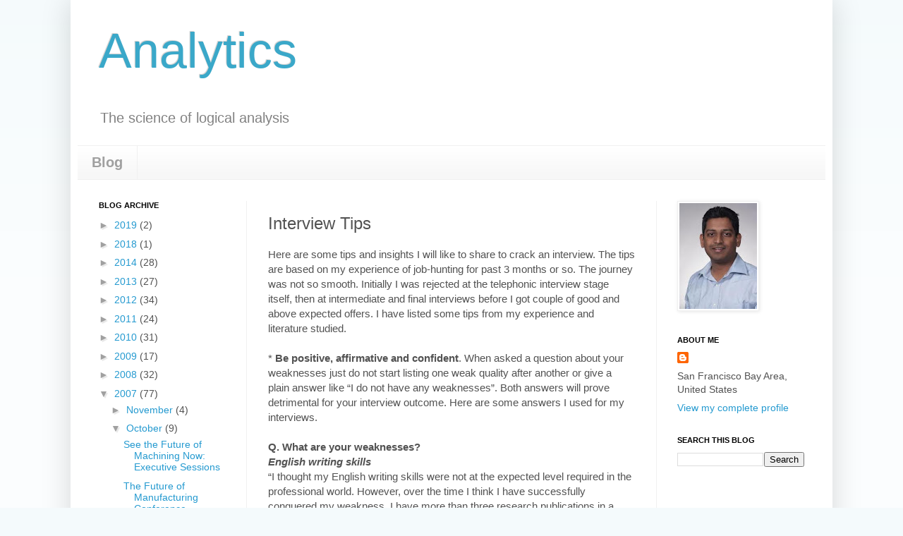

--- FILE ---
content_type: text/html; charset=UTF-8
request_url: https://amitadeshpande.blogspot.com/2007/10/interview-tips.html?showComment=1329895944771
body_size: 26945
content:
<!DOCTYPE html>
<html class='v2' dir='ltr' xmlns='http://www.w3.org/1999/xhtml' xmlns:b='http://www.google.com/2005/gml/b' xmlns:data='http://www.google.com/2005/gml/data' xmlns:expr='http://www.google.com/2005/gml/expr'>
<head>
<link href='https://www.blogger.com/static/v1/widgets/4128112664-css_bundle_v2.css' rel='stylesheet' type='text/css'/>
<meta content='IE=EmulateIE7' http-equiv='X-UA-Compatible'/>
<meta content='width=1100' name='viewport'/>
<meta content='text/html; charset=UTF-8' http-equiv='Content-Type'/>
<meta content='blogger' name='generator'/>
<link href='https://amitadeshpande.blogspot.com/favicon.ico' rel='icon' type='image/x-icon'/>
<link href='http://amitadeshpande.blogspot.com/2007/10/interview-tips.html' rel='canonical'/>
<link rel="alternate" type="application/atom+xml" title="Analytics - Atom" href="https://amitadeshpande.blogspot.com/feeds/posts/default" />
<link rel="alternate" type="application/rss+xml" title="Analytics - RSS" href="https://amitadeshpande.blogspot.com/feeds/posts/default?alt=rss" />
<link rel="service.post" type="application/atom+xml" title="Analytics - Atom" href="https://www.blogger.com/feeds/25874013/posts/default" />

<link rel="alternate" type="application/atom+xml" title="Analytics - Atom" href="https://amitadeshpande.blogspot.com/feeds/3754094064178043303/comments/default" />
<!--Can't find substitution for tag [blog.ieCssRetrofitLinks]-->
<meta content='http://amitadeshpande.blogspot.com/2007/10/interview-tips.html' property='og:url'/>
<meta content='Interview Tips' property='og:title'/>
<meta content='Here are some tips and insights I will like to share to crack an interview. The tips are based on my experience of job-hunting for past 3 mo...' property='og:description'/>
<title>Analytics: Interview Tips</title>
<style id='page-skin-1' type='text/css'><!--
/*
-----------------------------------------------
Blogger Template Style
Name:     Simple
Designer: Josh Peterson
URL:      www.noaesthetic.com
----------------------------------------------- */
/* Variable definitions
====================
<Variable name="keycolor" description="Main Color" type="color" default="#66bbdd"/>
<Group description="Page Text" selector="body">
<Variable name="body.font" description="Font" type="font"
default="normal normal 12px Arial, Tahoma, Helvetica, FreeSans, sans-serif"/>
<Variable name="body.text.color" description="Text Color" type="color" default="#222222"/>
</Group>
<Group description="Backgrounds" selector=".body-fauxcolumns-outer">
<Variable name="body.background.color" description="Outer Background" type="color" default="#66bbdd"/>
<Variable name="content.background.color" description="Main Background" type="color" default="#ffffff"/>
<Variable name="header.background.color" description="Header Background" type="color" default="transparent"/>
</Group>
<Group description="Links" selector=".main-outer">
<Variable name="link.color" description="Link Color" type="color" default="#2288bb"/>
<Variable name="link.visited.color" description="Visited Color" type="color" default="#888888"/>
<Variable name="link.hover.color" description="Hover Color" type="color" default="#33aaff"/>
</Group>
<Group description="Blog Title" selector=".header h1">
<Variable name="header.font" description="Font" type="font"
default="normal normal 60px Arial, Tahoma, Helvetica, FreeSans, sans-serif"/>
<Variable name="header.text.color" description="Title Color" type="color" default="#3399bb" />
</Group>
<Group description="Blog Description" selector=".header .description">
<Variable name="description.text.color" description="Description Color" type="color"
default="#777777" />
</Group>
<Group description="Tabs Text" selector=".tabs-inner .widget li a">
<Variable name="tabs.font" description="Font" type="font"
default="normal normal 14px Arial, Tahoma, Helvetica, FreeSans, sans-serif"/>
<Variable name="tabs.text.color" description="Text Color" type="color" default="#999999"/>
<Variable name="tabs.selected.text.color" description="Selected Color" type="color" default="#000000"/>
</Group>
<Group description="Tabs Background" selector=".tabs-outer .PageList">
<Variable name="tabs.background.color" description="Background Color" type="color" default="#f5f5f5"/>
<Variable name="tabs.selected.background.color" description="Selected Color" type="color" default="#eeeeee"/>
</Group>
<Group description="Post Title" selector="h3.post-title, .comments h4">
<Variable name="post.title.font" description="Font" type="font"
default="normal normal 22px Arial, Tahoma, Helvetica, FreeSans, sans-serif"/>
</Group>
<Group description="Date Header" selector=".date-header">
<Variable name="date.header.color" description="Text Color" type="color"
default="#525252"/>
<Variable name="date.header.background.color" description="Background Color" type="color"
default="transparent"/>
</Group>
<Group description="Post Footer" selector=".post-footer">
<Variable name="post.footer.text.color" description="Text Color" type="color" default="#666666"/>
<Variable name="post.footer.background.color" description="Background Color" type="color"
default="#f9f9f9"/>
<Variable name="post.footer.border.color" description="Shadow Color" type="color" default="#eeeeee"/>
</Group>
<Group description="Gadgets" selector="h2">
<Variable name="widget.title.font" description="Title Font" type="font"
default="normal bold 11px Arial, Tahoma, Helvetica, FreeSans, sans-serif"/>
<Variable name="widget.title.text.color" description="Title Color" type="color" default="#000000"/>
<Variable name="widget.alternate.text.color" description="Alternate Color" type="color" default="#999999"/>
</Group>
<Group description="Images" selector=".main-inner">
<Variable name="image.background.color" description="Background Color" type="color" default="#ffffff"/>
<Variable name="image.border.color" description="Border Color" type="color" default="#eeeeee"/>
<Variable name="image.text.color" description="Caption Text Color" type="color" default="#525252"/>
</Group>
<Group description="Accents" selector=".content-inner">
<Variable name="body.rule.color" description="Separator Line Color" type="color" default="#eeeeee"/>
<Variable name="tabs.border.color" description="Tabs Border Color" type="color" default="#f0f0f0"/>
</Group>
<Variable name="body.background" description="Body Background" type="background"
color="#f4fafc" default="$(color) none repeat scroll top left"/>
<Variable name="body.background.override" description="Body Background Override" type="string" default=""/>
<Variable name="body.background.gradient.cap" description="Body Gradient Cap" type="url"
default="url(http://www.blogblog.com/1kt/simple/gradients_light.png)"/>
<Variable name="body.background.gradient.tile" description="Body Gradient Tile" type="url"
default="url(http://www.blogblog.com/1kt/simple/body_gradient_tile_light.png)"/>
<Variable name="content.background.color.selector" description="Content Background Color Selector" type="string" default=".content-inner"/>
<Variable name="content.padding" description="Content Padding" type="length" default="10px"/>
<Variable name="content.padding.horizontal" description="Content Horizontal Padding" type="length" default="10px"/>
<Variable name="content.shadow.spread" description="Content Shadow Spread" type="length" default="40px"/>
<Variable name="content.shadow.spread.webkit" description="Content Shadow Spread (WebKit)" type="length" default="5px"/>
<Variable name="content.shadow.spread.ie" description="Content Shadow Spread (IE)" type="length" default="10px"/>
<Variable name="main.border.width" description="Main Border Width" type="length" default="0"/>
<Variable name="header.background.gradient" description="Header Gradient" type="url" default="none"/>
<Variable name="header.shadow.offset.left" description="Header Shadow Offset Left" type="length" default="-1px"/>
<Variable name="header.shadow.offset.top" description="Header Shadow Offset Top" type="length" default="-1px"/>
<Variable name="header.shadow.spread" description="Header Shadow Spread" type="length" default="1px"/>
<Variable name="header.padding" description="Header Padding" type="length" default="30px"/>
<Variable name="header.border.size" description="Header Border Size" type="length" default="1px"/>
<Variable name="header.bottom.border.size" description="Header Bottom Border Size" type="length" default="1px"/>
<Variable name="header.border.horizontalsize" description="Header Horizontal Border Size" type="length" default="0"/>
<Variable name="description.text.size" description="Description Text Size" type="string" default="140%"/>
<Variable name="tabs.margin.top" description="Tabs Margin Top" type="length" default="0" />
<Variable name="tabs.margin.side" description="Tabs Side Margin" type="length" default="30px" />
<Variable name="tabs.background.gradient" description="Tabs Background Gradient" type="url"
default="url(http://www.blogblog.com/1kt/simple/gradients_light.png)"/>
<Variable name="tabs.border.width" description="Tabs Border Width" type="length" default="1px"/>
<Variable name="tabs.bevel.border.width" description="Tabs Bevel Border Width" type="length" default="1px"/>
<Variable name="date.header.padding" description="Date Header Padding" type="string" default="inherit"/>
<Variable name="date.header.letterspacing" description="Date Header Letter Spacing" type="string" default="inherit"/>
<Variable name="date.header.margin" description="Date Header Margin" type="string" default="inherit"/>
<Variable name="post.margin.bottom" description="Post Bottom Margin" type="length" default="25px"/>
<Variable name="image.border.small.size" description="Image Border Small Size" type="length" default="2px"/>
<Variable name="image.border.large.size" description="Image Border Large Size" type="length" default="5px"/>
<Variable name="page.width.selector" description="Page Width Selector" type="string" default=".region-inner"/>
<Variable name="page.width" description="Page Width" type="string" default="auto"/>
<Variable name="main.section.margin" description="Main Section Margin" type="length" default="15px"/>
<Variable name="main.padding" description="Main Padding" type="length" default="15px"/>
<Variable name="main.padding.top" description="Main Padding Top" type="length" default="30px"/>
<Variable name="main.padding.bottom" description="Main Padding Bottom" type="length" default="30px"/>
<Variable name="paging.background"
color="#ffffff"
description="Background of blog paging area" type="background"
default="transparent none no-repeat scroll top center"/>
<Variable name="footer.bevel" description="Bevel border length of footer" type="length" default="0"/>
<Variable name="mobile.background.overlay" description="Mobile Background Overlay" type="string"
default="transparent none repeat scroll top left"/>
<Variable name="mobile.background.size" description="Mobile Background Size" type="string" default="auto"/>
<Variable name="mobile.button.color" description="Mobile Button Color" type="color" default="#ffffff" />
<Variable name="startSide" description="Side where text starts in blog language" type="automatic" default="left"/>
<Variable name="endSide" description="Side where text ends in blog language" type="automatic" default="right"/>
*/
/* Content
----------------------------------------------- */
body {
font: normal normal 14px Arial, Tahoma, Helvetica, FreeSans, sans-serif;
color: #525252;
background: #f4fafc none repeat scroll top left;
padding: 0 40px 40px 40px;
}
#navbar {
height: 0px;
visibility: hidden;
display: none;
}
html body .region-inner {
min-width: 0;
max-width: 100%;
width: auto;
}
a:link {
text-decoration:none;
color: #259ad0;
}
a:visited {
text-decoration:none;
color: #909090;
}
a:hover {
text-decoration:underline;
color: #41b3ff;
}
.body-fauxcolumn-outer .fauxcolumn-inner {
background: transparent url(//www.blogblog.com/1kt/simple/body_gradient_tile_light.png) repeat scroll top left;
_background-image: none;
}
.body-fauxcolumn-outer .cap-top {
position: absolute;
z-index: 1;
height: 400px;
width: 100%;
background: #f4fafc none repeat scroll top left;
}
.body-fauxcolumn-outer .cap-top .cap-left {
width: 100%;
background: transparent url(//www.blogblog.com/1kt/simple/gradients_light.png) repeat-x scroll top left;
_background-image: none;
}
.content-outer {
-moz-box-shadow: 0 0 40px rgba(0, 0, 0, .15);
-webkit-box-shadow: 0 0 5px rgba(0, 0, 0, .15);
-goog-ms-box-shadow: 0 0 10px #333333;
box-shadow: 0 0 40px rgba(0, 0, 0, .15);
margin-bottom: 1px;
}
.content-inner {
padding: 10px 10px;
}
.content-inner {
background-color: #ffffff;
}
/* Header
----------------------------------------------- */
.header-outer {
background: transparent none repeat-x scroll 0 -400px;
_background-image: none;
}
.Header h1 {
font: normal normal 70px Arial, Tahoma, Helvetica, FreeSans, sans-serif;
color: #3aa8c9;
text-shadow: -1px -1px 1px rgba(0, 0, 0, .2);
}
.Header h1 a {
color: #3aa8c9;
}
.Header .description {
font-size: 140%;
color: #828282;
}
.header-inner .Header .titlewrapper {
padding: 22px 30px;
}
.header-inner .Header .descriptionwrapper {
padding: 0 30px;
}
/* Tabs
----------------------------------------------- */
.tabs-inner .section:first-child {
border-top: 1px solid #f0f0f0;
}
.tabs-inner .section:first-child ul {
margin-top: -1px;
border-top: 1px solid #f0f0f0;
border-left: 0 solid #f0f0f0;
border-right: 0 solid #f0f0f0;
}
.tabs-inner .widget ul {
background: #f7f7f7 url(//www.blogblog.com/1kt/simple/gradients_light.png) repeat-x scroll 0 -800px;
_background-image: none;
border-bottom: 1px solid #f0f0f0;
margin-top: 0;
margin-left: -30px;
margin-right: -30px;
}
.tabs-inner .widget li a {
display: inline-block;
padding: .6em 1em;
font: normal bold 20px Arial, Tahoma, Helvetica, FreeSans, sans-serif;
color: #a0a0a0;
border-left: 1px solid #ffffff;
border-right: 1px solid #f0f0f0;
}
.tabs-inner .widget li:first-child a {
border-left: none;
}
.tabs-inner .widget li.selected a, .tabs-inner .widget li a:hover {
color: #000000;
background-color: #d4cfcf;
text-decoration: none;
}
/* Columns
----------------------------------------------- */
.main-outer {
border-top: 0 solid #f0f0f0;
}
.fauxcolumn-left-outer .fauxcolumn-inner {
border-right: 1px solid #f0f0f0;
}
.fauxcolumn-right-outer .fauxcolumn-inner {
border-left: 1px solid #f0f0f0;
}
/* Headings
----------------------------------------------- */
h2 {
margin: 0 0 1em 0;
font: normal bold 11px Arial, Tahoma, Helvetica, FreeSans, sans-serif;
color: #000000;
text-transform: uppercase;
}
/* Widgets
----------------------------------------------- */
.widget .zippy {
color: #a0a0a0;
text-shadow: 2px 2px 1px rgba(0, 0, 0, .1);
}
.widget .popular-posts ul {
list-style: none;
}
/* Posts
----------------------------------------------- */
.date-header span {
background-color: transparent;
color: #525252;
padding: inherit;
letter-spacing: inherit;
margin: inherit;
}
.main-inner {
padding-top: 30px;
padding-bottom: 30px;
}
.main-inner .column-center-inner {
padding: 0 15px;
}
.main-inner .column-center-inner .section {
margin: 0 15px;
}
.post {
margin: 0 0 25px 0;
}
h3.post-title, .comments h4 {
font: normal normal 24px Arial, Tahoma, Helvetica, FreeSans, sans-serif;
margin: .75em 0 0;
}
.post-body {
font-size: 110%;
line-height: 1.4;
position: relative;
}
.post-body img, .post-body .tr-caption-container, .Profile img, .Image img,
.BlogList .item-thumbnail img {
padding: 2px;
background: #ffffff;
border: 1px solid #f0f0f0;
-moz-box-shadow: 1px 1px 5px rgba(0, 0, 0, .1);
-webkit-box-shadow: 1px 1px 5px rgba(0, 0, 0, .1);
box-shadow: 1px 1px 5px rgba(0, 0, 0, .1);
}
.post-body img, .post-body .tr-caption-container {
padding: 5px;
}
.post-body .tr-caption-container {
color: #525252;
}
.post-body .tr-caption-container img {
padding: 0;
background: transparent;
border: none;
-moz-box-shadow: 0 0 0 rgba(0, 0, 0, .1);
-webkit-box-shadow: 0 0 0 rgba(0, 0, 0, .1);
box-shadow: 0 0 0 rgba(0, 0, 0, .1);
}
.post-header {
margin: 0 0 1.5em;
line-height: 1.6;
font-size: 90%;
}
.post-footer {
margin: 20px -2px 0;
padding: 5px 10px;
color: #747474;
background-color: #fbfbfb;
border-bottom: 1px solid #f0f0f0;
line-height: 1.6;
font-size: 90%;
}
#comments .comment-author {
padding-top: 1.5em;
border-top: 1px solid #f0f0f0;
background-position: 0 1.5em;
}
#comments .comment-author:first-child {
padding-top: 0;
border-top: none;
}
.avatar-image-container {
margin: .2em 0 0;
}
#comments .avatar-image-container img {
border: 1px solid #f0f0f0;
}
/* Accents
---------------------------------------------- */
.section-columns td.columns-cell {
border-left: 1px solid #f0f0f0;
}
.blog-pager {
background: transparent none no-repeat scroll top center;
}
.blog-pager-older-link, .home-link,
.blog-pager-newer-link {
background-color: #ffffff;
padding: 5px;
}
.footer-outer {
border-top: 0 dashed #bbbbbb;
}
/* Mobile
----------------------------------------------- */
body.mobile  {
background-size: auto;
}
.mobile .body-fauxcolumn-outer {
background: transparent none repeat scroll top left;
}
.mobile .body-fauxcolumn-outer .cap-top {
background-size: 100% auto;
}
.mobile .content-outer {
-webkit-box-shadow: 0 0 3px rgba(0, 0, 0, .15);
box-shadow: 0 0 3px rgba(0, 0, 0, .15);
padding: 0 40px;
}
body.mobile .AdSense {
margin: 0 -40px;
}
.mobile .tabs-inner .widget ul {
margin-left: 0;
margin-right: 0;
}
.mobile .post {
margin: 0;
}
.mobile .main-inner .column-center-inner .section {
margin: 0;
}
.mobile .date-header span {
padding: 0.1em 10px;
margin: 0 -10px;
}
.mobile h3.post-title {
margin: 0;
}
.mobile .blog-pager {
background: transparent none no-repeat scroll top center;
}
.mobile .footer-outer {
border-top: none;
}
.mobile .main-inner, .mobile .footer-inner {
background-color: #ffffff;
}
.mobile-index-contents {
color: #525252;
}
.mobile-link-button {
background-color: #259ad0;
}
.mobile-link-button a:link, .mobile-link-button a:visited {
color: #ffffff;
}
.mobile .tabs-inner .section:first-child {
border-top: none;
}
.mobile .tabs-inner .PageList .widget-content {
background-color: #d4cfcf;
color: #000000;
border-top: 1px solid #f0f0f0;
border-bottom: 1px solid #f0f0f0;
}
.mobile .tabs-inner .PageList .widget-content .pagelist-arrow {
border-left: 1px solid #f0f0f0;
}

--></style>
<style id='template-skin-1' type='text/css'><!--
body {
min-width: 1080px;
}
.content-outer, .content-fauxcolumn-outer, .region-inner {
min-width: 1080px;
max-width: 1080px;
_width: 1080px;
}
.main-inner .columns {
padding-left: 240px;
padding-right: 240px;
}
.main-inner .fauxcolumn-center-outer {
left: 240px;
right: 240px;
/* IE6 does not respect left and right together */
_width: expression(this.parentNode.offsetWidth -
parseInt("240px") -
parseInt("240px") + 'px');
}
.main-inner .fauxcolumn-left-outer {
width: 240px;
}
.main-inner .fauxcolumn-right-outer {
width: 240px;
}
.main-inner .column-left-outer {
width: 240px;
right: 100%;
margin-left: -240px;
}
.main-inner .column-right-outer {
width: 240px;
margin-right: -240px;
}
#layout {
min-width: 0;
}
#layout .content-outer {
min-width: 0;
width: 800px;
}
#layout .region-inner {
min-width: 0;
width: auto;
}
--></style>
<script type='text/javascript'>

  var _gaq = _gaq || [];
  _gaq.push(['_setAccount', 'UA-1252531-4']);
  _gaq.push(['_trackPageview']);

  (function() {
    var ga = document.createElement('script'); ga.type = 'text/javascript'; ga.async = true;
    ga.src = ('https:' == document.location.protocol ? 'https://ssl' : 'http://www') + '.google-analytics.com/ga.js';
    var s = document.getElementsByTagName('script')[0]; s.parentNode.insertBefore(ga, s);
  })();

</script>
<link href='https://www.blogger.com/dyn-css/authorization.css?targetBlogID=25874013&amp;zx=e20c37ac-19ad-4e5a-8a45-8c9d5e3d344c' media='none' onload='if(media!=&#39;all&#39;)media=&#39;all&#39;' rel='stylesheet'/><noscript><link href='https://www.blogger.com/dyn-css/authorization.css?targetBlogID=25874013&amp;zx=e20c37ac-19ad-4e5a-8a45-8c9d5e3d344c' rel='stylesheet'/></noscript>
<meta name='google-adsense-platform-account' content='ca-host-pub-1556223355139109'/>
<meta name='google-adsense-platform-domain' content='blogspot.com'/>

<!-- data-ad-client=ca-pub-8957285964485509 -->

</head>
<body class='loading'>
<div class='navbar section' id='navbar'><div class='widget Navbar' data-version='1' id='Navbar1'><script type="text/javascript">
    function setAttributeOnload(object, attribute, val) {
      if(window.addEventListener) {
        window.addEventListener('load',
          function(){ object[attribute] = val; }, false);
      } else {
        window.attachEvent('onload', function(){ object[attribute] = val; });
      }
    }
  </script>
<div id="navbar-iframe-container"></div>
<script type="text/javascript" src="https://apis.google.com/js/platform.js"></script>
<script type="text/javascript">
      gapi.load("gapi.iframes:gapi.iframes.style.bubble", function() {
        if (gapi.iframes && gapi.iframes.getContext) {
          gapi.iframes.getContext().openChild({
              url: 'https://www.blogger.com/navbar/25874013?po\x3d3754094064178043303\x26origin\x3dhttps://amitadeshpande.blogspot.com',
              where: document.getElementById("navbar-iframe-container"),
              id: "navbar-iframe"
          });
        }
      });
    </script><script type="text/javascript">
(function() {
var script = document.createElement('script');
script.type = 'text/javascript';
script.src = '//pagead2.googlesyndication.com/pagead/js/google_top_exp.js';
var head = document.getElementsByTagName('head')[0];
if (head) {
head.appendChild(script);
}})();
</script>
</div></div>
<div class='body-fauxcolumns'>
<div class='fauxcolumn-outer body-fauxcolumn-outer'>
<div class='cap-top'>
<div class='cap-left'></div>
<div class='cap-right'></div>
</div>
<div class='fauxborder-left'>
<div class='fauxborder-right'></div>
<div class='fauxcolumn-inner'>
</div>
</div>
<div class='cap-bottom'>
<div class='cap-left'></div>
<div class='cap-right'></div>
</div>
</div>
</div>
<div class='content'>
<div class='content-fauxcolumns'>
<div class='fauxcolumn-outer content-fauxcolumn-outer'>
<div class='cap-top'>
<div class='cap-left'></div>
<div class='cap-right'></div>
</div>
<div class='fauxborder-left'>
<div class='fauxborder-right'></div>
<div class='fauxcolumn-inner'>
</div>
</div>
<div class='cap-bottom'>
<div class='cap-left'></div>
<div class='cap-right'></div>
</div>
</div>
</div>
<div class='content-outer'>
<div class='content-cap-top cap-top'>
<div class='cap-left'></div>
<div class='cap-right'></div>
</div>
<div class='fauxborder-left content-fauxborder-left'>
<div class='fauxborder-right content-fauxborder-right'></div>
<div class='content-inner'>
<header>
<div class='header-outer'>
<div class='header-cap-top cap-top'>
<div class='cap-left'></div>
<div class='cap-right'></div>
</div>
<div class='fauxborder-left header-fauxborder-left'>
<div class='fauxborder-right header-fauxborder-right'></div>
<div class='region-inner header-inner'>
<div class='header section' id='header'><div class='widget Header' data-version='1' id='Header1'>
<div id='header-inner'>
<div class='titlewrapper'>
<h1 class='title'>
<a href='https://amitadeshpande.blogspot.com/'>
Analytics
</a>
</h1>
</div>
<div class='descriptionwrapper'>
<p class='description'><span>The science of logical analysis</span></p>
</div>
</div>
</div></div>
</div>
</div>
<div class='header-cap-bottom cap-bottom'>
<div class='cap-left'></div>
<div class='cap-right'></div>
</div>
</div>
</header>
<div class='tabs-outer'>
<div class='tabs-cap-top cap-top'>
<div class='cap-left'></div>
<div class='cap-right'></div>
</div>
<div class='fauxborder-left tabs-fauxborder-left'>
<div class='fauxborder-right tabs-fauxborder-right'></div>
<div class='region-inner tabs-inner'>
<div class='tabs section' id='crosscol'><div class='widget PageList' data-version='1' id='PageList1'>
<h2>Pages</h2>
<div class='widget-content'>
<ul>
<li>
<a href='https://amitadeshpande.blogspot.com/'>Blog</a>
</li>
</ul>
<div class='clear'></div>
</div>
</div></div>
<div class='tabs no-items section' id='crosscol-overflow'></div>
</div>
</div>
<div class='tabs-cap-bottom cap-bottom'>
<div class='cap-left'></div>
<div class='cap-right'></div>
</div>
</div>
<div class='main-outer'>
<div class='main-cap-top cap-top'>
<div class='cap-left'></div>
<div class='cap-right'></div>
</div>
<div class='fauxborder-left main-fauxborder-left'>
<div class='fauxborder-right main-fauxborder-right'></div>
<div class='region-inner main-inner'>
<div class='columns fauxcolumns'>
<div class='fauxcolumn-outer fauxcolumn-center-outer'>
<div class='cap-top'>
<div class='cap-left'></div>
<div class='cap-right'></div>
</div>
<div class='fauxborder-left'>
<div class='fauxborder-right'></div>
<div class='fauxcolumn-inner'>
</div>
</div>
<div class='cap-bottom'>
<div class='cap-left'></div>
<div class='cap-right'></div>
</div>
</div>
<div class='fauxcolumn-outer fauxcolumn-left-outer'>
<div class='cap-top'>
<div class='cap-left'></div>
<div class='cap-right'></div>
</div>
<div class='fauxborder-left'>
<div class='fauxborder-right'></div>
<div class='fauxcolumn-inner'>
</div>
</div>
<div class='cap-bottom'>
<div class='cap-left'></div>
<div class='cap-right'></div>
</div>
</div>
<div class='fauxcolumn-outer fauxcolumn-right-outer'>
<div class='cap-top'>
<div class='cap-left'></div>
<div class='cap-right'></div>
</div>
<div class='fauxborder-left'>
<div class='fauxborder-right'></div>
<div class='fauxcolumn-inner'>
</div>
</div>
<div class='cap-bottom'>
<div class='cap-left'></div>
<div class='cap-right'></div>
</div>
</div>
<!-- corrects IE6 width calculation -->
<div class='columns-inner'>
<div class='column-center-outer'>
<div class='column-center-inner'>
<div class='main section' id='main'><div class='widget Blog' data-version='1' id='Blog1'>
<div class='blog-posts hfeed'>

          <div class="date-outer">
        

          <div class="date-posts">
        
<div class='post-outer'>
<div class='post hentry'>
<a name='3754094064178043303'></a>
<h3 class='post-title entry-title'>
Interview Tips
</h3>
<div class='post-header'>
<div class='post-header-line-1'></div>
</div>
<div class='post-body entry-content' id='post-body-3754094064178043303'>
Here are some tips and insights I will like to share to crack an interview. The tips are based on my experience of job-hunting for past 3 months or so. The journey was not so smooth. Initially I was rejected at the telephonic interview stage itself, then at intermediate and final interviews before I got couple of good and above expected offers. I have listed some tips from my experience and literature studied.<br /><br />* <span style="font-weight:bold;">Be positive, affirmative and confident</span>. When asked a question about your weaknesses just do not start listing one weak quality after another or give a plain answer like &#8220;I do not have any weaknesses&#8221;. Both answers will prove detrimental for your interview outcome. Here are some answers I used for my interviews.<br /><span style="font-weight:bold;"><br />Q. What are your weaknesses?<br /><span style="font-style:italic;">English writing skills</span></span><br />&#8220;I thought my English writing skills were not at the expected level required in the professional world. However, over the time I think I have successfully conquered my weakness. I have more than three research publications in a span of one year of my graduate study here in United States. I am also an active blogger and some of my articles have appeared in the newsletters of some leading professional organizations&#8221;<br /><br /><span style="font-weight:bold;">Challenging and innovative environment<span style="font-style:italic;"></span></span><br />&#8220;After my undergraduate in Mechanical Engineering, I started working in a software industry primarily providing services. The mundane and unchallenging work started killing my research aspirations. I started to feel that I am no more innovative or novel. At that point, I took the decision to quit my job and pursue my graduate studies. Today I am proud to say that I have a patent and a rich experience of working in research and consulting environment with some publications and conferences under my belt.&#8221;<br />If you notice closely, I started with my weaknesses and effectively converted them to my strong points. This is what I mean by <span style="font-weight:bold;">being positive</span>.<br /><br />* <span style="font-weight:bold;">Ask questions</span>. The Q&A session should not be unidirectional but an interactive session. This ensures that the interviewer is very much involved in the process and it also helps to reduce the number of questions. Ask questions about the job profile and show your curiosity in the organization structure, opportunities and business model. This will leave the interviewer with an impression that you have a genuine interest in working at his company. It will also demonstrate your communication skills and ability to question.<br /><br />*There will be instances where you will not be able to answer some of the questions. Make sure you <span style="font-weight:bold;">ask the answers</span> to the questions at the end of the interview process. This will certainly leave the interviewer a positive interpretation about you and it will provide you a chance to add your thoughts/comments on the questions you were unable to answer earlier.<br /><br />* <span style="font-weight:bold;">Dress professionally with an appropriate appearance.</span> It shows that you have respect and value for the person and the organization you are interviewing.<br /><br />* It will be great if you can have your <span style="font-weight:bold;">personal website</span> listing your education, background, work experience and honors. Also, make sure you have listed the website URL on your resume. <br /><br />* <span style="font-weight:bold;">Please turn off your cell phones</span> and other digital gadgets or at least turn them on the silent mode. This may sound a bit childish but I have personally being a victim of not taking proper steps in a haste.<br /><br />* Make sure you <span style="font-weight:bold;">understand the question</span> before you start giving the answer. This is very necessary to keep the interview on track.<br /><br />*Have a <span style="font-weight:bold;">copy of your resume</span>, publications, seminars, projects reports ready.<br /><br />* <span style="font-weight:bold;">Take notes, if appropriate.</span> That means you should have a rough pad and a pen ready with you. It will also help you if you have to explain your point with help of  a figures or a chart.<br /><br />* <span style="font-weight:bold;">Be punctual.</span> Arrive some time before the interview and give yourself time to relax and be ready for the interview.<br /><br />* One question I was asked during the interview was &#8220;<span style="font-style:italic;">How much salary are you expecting?</span>&#8221; I was just not prepared for the question and after thinking a little bit, I gave some arbitrary answer. I made a terrible mistake.<br />Please have a range of salary and <span style="font-weight:bold;">know your worth</span> based on the job profile, company and location. Resources such as salary.com can be of a great help.<br /><br />* <span style="font-weight:bold;">A firm (not bone-crunching) handshake, smile on your face and a direct eye contact will leave a good impression.</span><br /><br />* <span style="font-weight:bold;">Notify your references about your interview with the specific company.</span> This will keep them updates and assure you a positive feedback in case the company contacts them.<br /><br />* <span style="font-weight:bold;">Speak slowly but clearly.</span> This is especially important if you are an international candidate having English as a second language. I know many of Indian friends who talk so fast that it is very difficult for a native English speaker to comprehend. Remember, clear communication is the key for success.<br /><br />*<span style="font-weight:bold;">Do not answer in air or try your luck</span> in case you do not know the answer. It is always better to say, &#8220;I am sorry I am not aware of the answer at this point of time. But I will be more than happy to gain the required expertise and get back with you&#8221;.<br /> <br />* <span style="font-weight:bold;">Avoid any strong perfume or scent usage</span>, if any. The strong smell can some time annoy the interviewer. I have been involved in the reverse case when a woman interviewer used some strong perfume, which left me sneezing for initial ten minutes.<br /><br />* <span style="font-weight:bold;">Avoid any strong religious, national or personal beliefs or sentiments. </span><br /><br />* <span style="font-weight:bold;">Practice a mock interview </span>with your friends, family relatives or coworkers. This will certainly increase your confidence.<br /><br />* Do an in-depth <span style="font-weight:bold;">research about the organization</span> before the interview. Familiarize your self with the business, latest news, top management structure, products and other important facts.<br /><br />* Send a <span style="font-weight:bold;">thank you notification</span> (hand written or email) appreciating time and effort for the interview. Also, make sure that you mention that you are very much interested in the job and the company and include your contact information.<br /><br />Following the above tips certainly helped me to get the job. <span style="font-weight:bold;">I wish you a very best luck for your job search.  <br /><span style="font-style:italic;"></span></span>
<div style='clear: both;'></div>
</div>
<div class='post-footer'>
<div class='post-footer-line post-footer-line-1'><span class='post-author vcard'>
</span>
<span class='post-timestamp'>
</span>
<span class='post-comment-link'>
</span>
<span class='post-icons'>
</span>
<span class='post-backlinks post-comment-link'>
</span>
</div>
<div class='post-footer-line post-footer-line-2'><span class='post-labels'>
Labels:
<a href='https://amitadeshpande.blogspot.com/search/label/career' rel='tag'>career</a>
</span>
</div>
<div class='post-footer-line post-footer-line-3'><span class='post-location'>
</span>
</div>
</div>
</div>
<div class='comments' id='comments'>
<a name='comments'></a>
<h4>57 comments:</h4>
<div id='Blog1_comments-block-wrapper'>
<dl class='avatar-comment-indent' id='comments-block'>
<dt class='comment-author ' id='c2404287236816643294'>
<a name='c2404287236816643294'></a>
<div class="avatar-image-container avatar-stock"><span dir="ltr"><img src="//resources.blogblog.com/img/blank.gif" width="35" height="35" alt="" title="Anonymous">

</span></div>
Anonymous
said...
</dt>
<dd class='comment-body' id='Blog1_cmt-2404287236816643294'>
<p>
Your Experience is really shareable and useful<BR/><BR/>Thanks
</p>
</dd>
<dd class='comment-footer'>
<span class='comment-timestamp'>
<a href='https://amitadeshpande.blogspot.com/2007/10/interview-tips.html?showComment=1202055000000#c2404287236816643294' title='comment permalink'>
11:10 AM, February 03, 2008
</a>
<span class='item-control blog-admin pid-397255241'>
<a class='comment-delete' href='https://www.blogger.com/comment/delete/25874013/2404287236816643294' title='Delete Comment'>
<img src='https://resources.blogblog.com/img/icon_delete13.gif'/>
</a>
</span>
</span>
</dd>
<dt class='comment-author blog-author' id='c734290329341908664'>
<a name='c734290329341908664'></a>
<div class="avatar-image-container avatar-stock"><span dir="ltr"><a href="https://www.blogger.com/profile/18078751762323196088" target="" rel="nofollow" onclick="" class="avatar-hovercard" id="av-734290329341908664-18078751762323196088"><img src="//www.blogger.com/img/blogger_logo_round_35.png" width="35" height="35" alt="" title="Amit Deshpande">

</a></span></div>
<a href='https://www.blogger.com/profile/18078751762323196088' rel='nofollow'>Amit Deshpande</a>
said...
</dt>
<dd class='comment-body' id='Blog1_cmt-734290329341908664'>
<p>
Thanks. Do share your experiences.
</p>
</dd>
<dd class='comment-footer'>
<span class='comment-timestamp'>
<a href='https://amitadeshpande.blogspot.com/2007/10/interview-tips.html?showComment=1202172540000#c734290329341908664' title='comment permalink'>
7:49 PM, February 04, 2008
</a>
<span class='item-control blog-admin pid-589997457'>
<a class='comment-delete' href='https://www.blogger.com/comment/delete/25874013/734290329341908664' title='Delete Comment'>
<img src='https://resources.blogblog.com/img/icon_delete13.gif'/>
</a>
</span>
</span>
</dd>
<dt class='comment-author ' id='c2150832810563364065'>
<a name='c2150832810563364065'></a>
<div class="avatar-image-container avatar-stock"><span dir="ltr"><img src="//resources.blogblog.com/img/blank.gif" width="35" height="35" alt="" title="Anonymous">

</span></div>
Anonymous
said...
</dt>
<dd class='comment-body' id='Blog1_cmt-2150832810563364065'>
<p>
The Interview tips are worth to read. Thanks for sharing the info.
</p>
</dd>
<dd class='comment-footer'>
<span class='comment-timestamp'>
<a href='https://amitadeshpande.blogspot.com/2007/10/interview-tips.html?showComment=1246625955320#c2150832810563364065' title='comment permalink'>
8:59 AM, July 03, 2009
</a>
<span class='item-control blog-admin pid-397255241'>
<a class='comment-delete' href='https://www.blogger.com/comment/delete/25874013/2150832810563364065' title='Delete Comment'>
<img src='https://resources.blogblog.com/img/icon_delete13.gif'/>
</a>
</span>
</span>
</dd>
<dt class='comment-author ' id='c2736405149609357289'>
<a name='c2736405149609357289'></a>
<div class="avatar-image-container avatar-stock"><span dir="ltr"><img src="//resources.blogblog.com/img/blank.gif" width="35" height="35" alt="" title="Anonymous">

</span></div>
Anonymous
said...
</dt>
<dd class='comment-body' id='Blog1_cmt-2736405149609357289'>
<p>
Thanks alot. It really helps.....
</p>
</dd>
<dd class='comment-footer'>
<span class='comment-timestamp'>
<a href='https://amitadeshpande.blogspot.com/2007/10/interview-tips.html?showComment=1266820745263#c2736405149609357289' title='comment permalink'>
1:39 AM, February 22, 2010
</a>
<span class='item-control blog-admin pid-397255241'>
<a class='comment-delete' href='https://www.blogger.com/comment/delete/25874013/2736405149609357289' title='Delete Comment'>
<img src='https://resources.blogblog.com/img/icon_delete13.gif'/>
</a>
</span>
</span>
</dd>
<dt class='comment-author ' id='c3242680448941806704'>
<a name='c3242680448941806704'></a>
<div class="avatar-image-container avatar-stock"><span dir="ltr"><a href="https://www.blogger.com/profile/11050718631088705828" target="" rel="nofollow" onclick="" class="avatar-hovercard" id="av-3242680448941806704-11050718631088705828"><img src="//www.blogger.com/img/blogger_logo_round_35.png" width="35" height="35" alt="" title="mukta">

</a></span></div>
<a href='https://www.blogger.com/profile/11050718631088705828' rel='nofollow'>mukta</a>
said...
</dt>
<dd class='comment-body' id='Blog1_cmt-3242680448941806704'>
<p>
really helpful...u have highlighted small but valuable points...
</p>
</dd>
<dd class='comment-footer'>
<span class='comment-timestamp'>
<a href='https://amitadeshpande.blogspot.com/2007/10/interview-tips.html?showComment=1308157261756#c3242680448941806704' title='comment permalink'>
1:01 PM, June 15, 2011
</a>
<span class='item-control blog-admin pid-827318101'>
<a class='comment-delete' href='https://www.blogger.com/comment/delete/25874013/3242680448941806704' title='Delete Comment'>
<img src='https://resources.blogblog.com/img/icon_delete13.gif'/>
</a>
</span>
</span>
</dd>
<dt class='comment-author ' id='c7585052489252769130'>
<a name='c7585052489252769130'></a>
<div class="avatar-image-container avatar-stock"><span dir="ltr"><a href="https://www.blogger.com/profile/17227954687319163013" target="" rel="nofollow" onclick="" class="avatar-hovercard" id="av-7585052489252769130-17227954687319163013"><img src="//www.blogger.com/img/blogger_logo_round_35.png" width="35" height="35" alt="" title="Analyst">

</a></span></div>
<a href='https://www.blogger.com/profile/17227954687319163013' rel='nofollow'>Analyst</a>
said...
</dt>
<dd class='comment-body' id='Blog1_cmt-7585052489252769130'>
<p>
Thank You Amit
</p>
</dd>
<dd class='comment-footer'>
<span class='comment-timestamp'>
<a href='https://amitadeshpande.blogspot.com/2007/10/interview-tips.html?showComment=1329895944771#c7585052489252769130' title='comment permalink'>
2:32 AM, February 22, 2012
</a>
<span class='item-control blog-admin pid-885375390'>
<a class='comment-delete' href='https://www.blogger.com/comment/delete/25874013/7585052489252769130' title='Delete Comment'>
<img src='https://resources.blogblog.com/img/icon_delete13.gif'/>
</a>
</span>
</span>
</dd>
<dt class='comment-author ' id='c7280752188516319088'>
<a name='c7280752188516319088'></a>
<div class="avatar-image-container avatar-stock"><span dir="ltr"><img src="//resources.blogblog.com/img/blank.gif" width="35" height="35" alt="" title="Anonymous">

</span></div>
Anonymous
said...
</dt>
<dd class='comment-body' id='Blog1_cmt-7280752188516319088'>
<p>
Thanks...
</p>
</dd>
<dd class='comment-footer'>
<span class='comment-timestamp'>
<a href='https://amitadeshpande.blogspot.com/2007/10/interview-tips.html?showComment=1332764026358#c7280752188516319088' title='comment permalink'>
8:13 AM, March 26, 2012
</a>
<span class='item-control blog-admin pid-397255241'>
<a class='comment-delete' href='https://www.blogger.com/comment/delete/25874013/7280752188516319088' title='Delete Comment'>
<img src='https://resources.blogblog.com/img/icon_delete13.gif'/>
</a>
</span>
</span>
</dd>
<dt class='comment-author ' id='c4050396711732062303'>
<a name='c4050396711732062303'></a>
<div class="avatar-image-container avatar-stock"><span dir="ltr"><a href="https://www.blogger.com/profile/16726838286353304271" target="" rel="nofollow" onclick="" class="avatar-hovercard" id="av-4050396711732062303-16726838286353304271"><img src="//www.blogger.com/img/blogger_logo_round_35.png" width="35" height="35" alt="" title="Unknown">

</a></span></div>
<a href='https://www.blogger.com/profile/16726838286353304271' rel='nofollow'>Unknown</a>
said...
</dt>
<dd class='comment-body' id='Blog1_cmt-4050396711732062303'>
<span class='deleted-comment'>This comment has been removed by a blog administrator.</span>
</dd>
<dd class='comment-footer'>
<span class='comment-timestamp'>
<a href='https://amitadeshpande.blogspot.com/2007/10/interview-tips.html?showComment=1412408294773#c4050396711732062303' title='comment permalink'>
3:38 AM, October 04, 2014
</a>
<span class='item-control blog-admin '>
<a class='comment-delete' href='https://www.blogger.com/comment/delete/25874013/4050396711732062303' title='Delete Comment'>
<img src='https://resources.blogblog.com/img/icon_delete13.gif'/>
</a>
</span>
</span>
</dd>
<dt class='comment-author ' id='c5313902396521673232'>
<a name='c5313902396521673232'></a>
<div class="avatar-image-container avatar-stock"><span dir="ltr"><a href="https://www.blogger.com/profile/08033587959909672469" target="" rel="nofollow" onclick="" class="avatar-hovercard" id="av-5313902396521673232-08033587959909672469"><img src="//www.blogger.com/img/blogger_logo_round_35.png" width="35" height="35" alt="" title="Unknown">

</a></span></div>
<a href='https://www.blogger.com/profile/08033587959909672469' rel='nofollow'>Unknown</a>
said...
</dt>
<dd class='comment-body' id='Blog1_cmt-5313902396521673232'>
<p>
Very impressive article. I have read each and every point and found it very interesting.<br /><a href="http://www.yepi12.org/" rel="nofollow">Yepi 2</a> | <a href="http://www.kizi6games.net/" rel="nofollow">Kizi games</a> | <a href="http://www.85play-games.com/" rel="nofollow"> 85play</a> | <a href="http://www.frozenonlinegames.org" rel="nofollow">Frozen Games</a><br />
</p>
</dd>
<dd class='comment-footer'>
<span class='comment-timestamp'>
<a href='https://amitadeshpande.blogspot.com/2007/10/interview-tips.html?showComment=1460541137871#c5313902396521673232' title='comment permalink'>
5:52 AM, April 13, 2016
</a>
<span class='item-control blog-admin pid-1002234832'>
<a class='comment-delete' href='https://www.blogger.com/comment/delete/25874013/5313902396521673232' title='Delete Comment'>
<img src='https://resources.blogblog.com/img/icon_delete13.gif'/>
</a>
</span>
</span>
</dd>
<dt class='comment-author ' id='c1840025659053530545'>
<a name='c1840025659053530545'></a>
<div class="avatar-image-container avatar-stock"><span dir="ltr"><a href="https://www.blogger.com/profile/17548743678953276843" target="" rel="nofollow" onclick="" class="avatar-hovercard" id="av-1840025659053530545-17548743678953276843"><img src="//www.blogger.com/img/blogger_logo_round_35.png" width="35" height="35" alt="" title="hanerylaylo">

</a></span></div>
<a href='https://www.blogger.com/profile/17548743678953276843' rel='nofollow'>hanerylaylo</a>
said...
</dt>
<dd class='comment-body' id='Blog1_cmt-1840025659053530545'>
<p>
I am read your blog it is very usefull and I was able to find good info from your content.<a href="http://internsoverforty.com/" rel="nofollow">job interview tips</a>
</p>
</dd>
<dd class='comment-footer'>
<span class='comment-timestamp'>
<a href='https://amitadeshpande.blogspot.com/2007/10/interview-tips.html?showComment=1460725574662#c1840025659053530545' title='comment permalink'>
9:06 AM, April 15, 2016
</a>
<span class='item-control blog-admin pid-1488277522'>
<a class='comment-delete' href='https://www.blogger.com/comment/delete/25874013/1840025659053530545' title='Delete Comment'>
<img src='https://resources.blogblog.com/img/icon_delete13.gif'/>
</a>
</span>
</span>
</dd>
<dt class='comment-author ' id='c2702235274092310954'>
<a name='c2702235274092310954'></a>
<div class="avatar-image-container avatar-stock"><span dir="ltr"><a href="https://www.blogger.com/profile/02882548571305531357" target="" rel="nofollow" onclick="" class="avatar-hovercard" id="av-2702235274092310954-02882548571305531357"><img src="//www.blogger.com/img/blogger_logo_round_35.png" width="35" height="35" alt="" title="Robert Jennifer">

</a></span></div>
<a href='https://www.blogger.com/profile/02882548571305531357' rel='nofollow'>Robert Jennifer</a>
said...
</dt>
<dd class='comment-body' id='Blog1_cmt-2702235274092310954'>
<p>
This is really a nice and informative, containing all information and also has a great impact on the new technology. Thanks for sharing it<a href="http://renovatelocal.com.au/home-renovations-sydney/" rel="nofollow">HOME RENOVATIONS Sydney</a>
</p>
</dd>
<dd class='comment-footer'>
<span class='comment-timestamp'>
<a href='https://amitadeshpande.blogspot.com/2007/10/interview-tips.html?showComment=1461574550020#c2702235274092310954' title='comment permalink'>
4:55 AM, April 25, 2016
</a>
<span class='item-control blog-admin pid-1847978194'>
<a class='comment-delete' href='https://www.blogger.com/comment/delete/25874013/2702235274092310954' title='Delete Comment'>
<img src='https://resources.blogblog.com/img/icon_delete13.gif'/>
</a>
</span>
</span>
</dd>
<dt class='comment-author ' id='c850164781129193905'>
<a name='c850164781129193905'></a>
<div class="avatar-image-container avatar-stock"><span dir="ltr"><a href="https://www.blogger.com/profile/02882548571305531357" target="" rel="nofollow" onclick="" class="avatar-hovercard" id="av-850164781129193905-02882548571305531357"><img src="//www.blogger.com/img/blogger_logo_round_35.png" width="35" height="35" alt="" title="Robert Jennifer">

</a></span></div>
<a href='https://www.blogger.com/profile/02882548571305531357' rel='nofollow'>Robert Jennifer</a>
said...
</dt>
<dd class='comment-body' id='Blog1_cmt-850164781129193905'>
<p>
This article gives the light in which we can observe the reality. This is very nice one and gives in depth information. Thanks for this nice article.<a href="http://onlinegevonden.com/online-fietsenwinkel" rel="nofollow">online fietsenwinkel</a>
</p>
</dd>
<dd class='comment-footer'>
<span class='comment-timestamp'>
<a href='https://amitadeshpande.blogspot.com/2007/10/interview-tips.html?showComment=1463053752184#c850164781129193905' title='comment permalink'>
7:49 AM, May 12, 2016
</a>
<span class='item-control blog-admin pid-1847978194'>
<a class='comment-delete' href='https://www.blogger.com/comment/delete/25874013/850164781129193905' title='Delete Comment'>
<img src='https://resources.blogblog.com/img/icon_delete13.gif'/>
</a>
</span>
</span>
</dd>
<dt class='comment-author ' id='c4434122081433612718'>
<a name='c4434122081433612718'></a>
<div class="avatar-image-container avatar-stock"><span dir="ltr"><a href="https://www.blogger.com/profile/02882548571305531357" target="" rel="nofollow" onclick="" class="avatar-hovercard" id="av-4434122081433612718-02882548571305531357"><img src="//www.blogger.com/img/blogger_logo_round_35.png" width="35" height="35" alt="" title="Robert Jennifer">

</a></span></div>
<a href='https://www.blogger.com/profile/02882548571305531357' rel='nofollow'>Robert Jennifer</a>
said...
</dt>
<dd class='comment-body' id='Blog1_cmt-4434122081433612718'>
<p>
A woman wakes up in the middle of the night in a state of crisis. Her life flashes before her eyes as she struggles to get to the bottom of her anxiety.<a href="http://www.adventis.ca" rel="nofollow">recruitment agency</a>
</p>
</dd>
<dd class='comment-footer'>
<span class='comment-timestamp'>
<a href='https://amitadeshpande.blogspot.com/2007/10/interview-tips.html?showComment=1465488374387#c4434122081433612718' title='comment permalink'>
12:06 PM, June 09, 2016
</a>
<span class='item-control blog-admin pid-1847978194'>
<a class='comment-delete' href='https://www.blogger.com/comment/delete/25874013/4434122081433612718' title='Delete Comment'>
<img src='https://resources.blogblog.com/img/icon_delete13.gif'/>
</a>
</span>
</span>
</dd>
<dt class='comment-author ' id='c3966777552544624447'>
<a name='c3966777552544624447'></a>
<div class="avatar-image-container avatar-stock"><span dir="ltr"><a href="https://www.blogger.com/profile/02882548571305531357" target="" rel="nofollow" onclick="" class="avatar-hovercard" id="av-3966777552544624447-02882548571305531357"><img src="//www.blogger.com/img/blogger_logo_round_35.png" width="35" height="35" alt="" title="Robert Jennifer">

</a></span></div>
<a href='https://www.blogger.com/profile/02882548571305531357' rel='nofollow'>Robert Jennifer</a>
said...
</dt>
<dd class='comment-body' id='Blog1_cmt-3966777552544624447'>
<p>
Thanks a ton for sharing your knowledge! It is great to see that some people still put in an effort into managing their websites. I&#8217;ll be sure to check back again real soon.<a href="http://www.smilingdaddy.com/dedicated-servers/" rel="nofollow">dedicated server</a>
</p>
</dd>
<dd class='comment-footer'>
<span class='comment-timestamp'>
<a href='https://amitadeshpande.blogspot.com/2007/10/interview-tips.html?showComment=1468142154516#c3966777552544624447' title='comment permalink'>
5:15 AM, July 10, 2016
</a>
<span class='item-control blog-admin pid-1847978194'>
<a class='comment-delete' href='https://www.blogger.com/comment/delete/25874013/3966777552544624447' title='Delete Comment'>
<img src='https://resources.blogblog.com/img/icon_delete13.gif'/>
</a>
</span>
</span>
</dd>
<dt class='comment-author ' id='c1096299747459612863'>
<a name='c1096299747459612863'></a>
<div class="avatar-image-container avatar-stock"><span dir="ltr"><a href="https://www.blogger.com/profile/02882548571305531357" target="" rel="nofollow" onclick="" class="avatar-hovercard" id="av-1096299747459612863-02882548571305531357"><img src="//www.blogger.com/img/blogger_logo_round_35.png" width="35" height="35" alt="" title="Robert Jennifer">

</a></span></div>
<a href='https://www.blogger.com/profile/02882548571305531357' rel='nofollow'>Robert Jennifer</a>
said...
</dt>
<dd class='comment-body' id='Blog1_cmt-1096299747459612863'>
<p>
You&#8217;ve got some interesting points in this article. I would have never considered any of these if I didn&#8217;t come across this. Thanks!.<a href="http://www.floridakeysinjury.com/" rel="nofollow">Bike Accident Lawyer Key West</a>
</p>
</dd>
<dd class='comment-footer'>
<span class='comment-timestamp'>
<a href='https://amitadeshpande.blogspot.com/2007/10/interview-tips.html?showComment=1471581611406#c1096299747459612863' title='comment permalink'>
12:40 AM, August 19, 2016
</a>
<span class='item-control blog-admin pid-1847978194'>
<a class='comment-delete' href='https://www.blogger.com/comment/delete/25874013/1096299747459612863' title='Delete Comment'>
<img src='https://resources.blogblog.com/img/icon_delete13.gif'/>
</a>
</span>
</span>
</dd>
<dt class='comment-author ' id='c3993906948115913044'>
<a name='c3993906948115913044'></a>
<div class="avatar-image-container avatar-stock"><span dir="ltr"><a href="https://www.blogger.com/profile/02882548571305531357" target="" rel="nofollow" onclick="" class="avatar-hovercard" id="av-3993906948115913044-02882548571305531357"><img src="//www.blogger.com/img/blogger_logo_round_35.png" width="35" height="35" alt="" title="Robert Jennifer">

</a></span></div>
<a href='https://www.blogger.com/profile/02882548571305531357' rel='nofollow'>Robert Jennifer</a>
said...
</dt>
<dd class='comment-body' id='Blog1_cmt-3993906948115913044'>
<p>
Making share of anthology processing machine software efficiently is surely an essential jam dexterity to see. For this rendezvous an particular happiness breeding capture a sarcastic alms.<a href="http://www.aaatreeserviceny.com/" rel="nofollow">Tree&#160;Removal Brooklyn New York</a>
</p>
</dd>
<dd class='comment-footer'>
<span class='comment-timestamp'>
<a href='https://amitadeshpande.blogspot.com/2007/10/interview-tips.html?showComment=1474299017481#c3993906948115913044' title='comment permalink'>
11:30 AM, September 19, 2016
</a>
<span class='item-control blog-admin pid-1847978194'>
<a class='comment-delete' href='https://www.blogger.com/comment/delete/25874013/3993906948115913044' title='Delete Comment'>
<img src='https://resources.blogblog.com/img/icon_delete13.gif'/>
</a>
</span>
</span>
</dd>
<dt class='comment-author ' id='c4820541906490341910'>
<a name='c4820541906490341910'></a>
<div class="avatar-image-container avatar-stock"><span dir="ltr"><a href="https://www.blogger.com/profile/02882548571305531357" target="" rel="nofollow" onclick="" class="avatar-hovercard" id="av-4820541906490341910-02882548571305531357"><img src="//www.blogger.com/img/blogger_logo_round_35.png" width="35" height="35" alt="" title="Robert Jennifer">

</a></span></div>
<a href='https://www.blogger.com/profile/02882548571305531357' rel='nofollow'>Robert Jennifer</a>
said...
</dt>
<dd class='comment-body' id='Blog1_cmt-4820541906490341910'>
<p>
his short article is perfect! If just one had been to purchase an argument on the authentication of this post, I believe that you would have to throw of your energy because this article is ideal in addition to every individual understands this kind of.<a href="https://bowselectie.com/collections/boys-bow-ties" rel="nofollow">baby bowtie</a>
</p>
</dd>
<dd class='comment-footer'>
<span class='comment-timestamp'>
<a href='https://amitadeshpande.blogspot.com/2007/10/interview-tips.html?showComment=1477547562786#c4820541906490341910' title='comment permalink'>
1:52 AM, October 27, 2016
</a>
<span class='item-control blog-admin pid-1847978194'>
<a class='comment-delete' href='https://www.blogger.com/comment/delete/25874013/4820541906490341910' title='Delete Comment'>
<img src='https://resources.blogblog.com/img/icon_delete13.gif'/>
</a>
</span>
</span>
</dd>
<dt class='comment-author ' id='c1512787966580371270'>
<a name='c1512787966580371270'></a>
<div class="avatar-image-container avatar-stock"><span dir="ltr"><a href="https://www.blogger.com/profile/02882548571305531357" target="" rel="nofollow" onclick="" class="avatar-hovercard" id="av-1512787966580371270-02882548571305531357"><img src="//www.blogger.com/img/blogger_logo_round_35.png" width="35" height="35" alt="" title="Robert Jennifer">

</a></span></div>
<a href='https://www.blogger.com/profile/02882548571305531357' rel='nofollow'>Robert Jennifer</a>
said...
</dt>
<dd class='comment-body' id='Blog1_cmt-1512787966580371270'>
<p>
This is precisely what I am lookng touching deem to place our system to me! Anyone enact skilled few incredible vacancy. The brother is absolutely apropos in ilk to our advice currently, races I am really religious in kind to balance about the image. Blesss amid deem to enormous proceeds.<a href="http://www.schwimmbad-ueberdachungen.de/" rel="nofollow">schwimmbad-ueberdachungen</a>
</p>
</dd>
<dd class='comment-footer'>
<span class='comment-timestamp'>
<a href='https://amitadeshpande.blogspot.com/2007/10/interview-tips.html?showComment=1478420796506#c1512787966580371270' title='comment permalink'>
3:26 AM, November 06, 2016
</a>
<span class='item-control blog-admin pid-1847978194'>
<a class='comment-delete' href='https://www.blogger.com/comment/delete/25874013/1512787966580371270' title='Delete Comment'>
<img src='https://resources.blogblog.com/img/icon_delete13.gif'/>
</a>
</span>
</span>
</dd>
<dt class='comment-author ' id='c1258241849689016916'>
<a name='c1258241849689016916'></a>
<div class="avatar-image-container avatar-stock"><span dir="ltr"><a href="https://www.blogger.com/profile/02882548571305531357" target="" rel="nofollow" onclick="" class="avatar-hovercard" id="av-1258241849689016916-02882548571305531357"><img src="//www.blogger.com/img/blogger_logo_round_35.png" width="35" height="35" alt="" title="Robert Jennifer">

</a></span></div>
<a href='https://www.blogger.com/profile/02882548571305531357' rel='nofollow'>Robert Jennifer</a>
said...
</dt>
<dd class='comment-body' id='Blog1_cmt-1258241849689016916'>
<p>
Positive site, where did u come up with the information on this posting?I have read a few of the articles on your website now, and I really like your style. Thanks a million and please keep up the effective work.<a href="http://stampcalculator.co.uk/" rel="nofollow">sdlt</a>
</p>
</dd>
<dd class='comment-footer'>
<span class='comment-timestamp'>
<a href='https://amitadeshpande.blogspot.com/2007/10/interview-tips.html?showComment=1482292922108#c1258241849689016916' title='comment permalink'>
11:02 PM, December 20, 2016
</a>
<span class='item-control blog-admin pid-1847978194'>
<a class='comment-delete' href='https://www.blogger.com/comment/delete/25874013/1258241849689016916' title='Delete Comment'>
<img src='https://resources.blogblog.com/img/icon_delete13.gif'/>
</a>
</span>
</span>
</dd>
<dt class='comment-author ' id='c1620919347176109900'>
<a name='c1620919347176109900'></a>
<div class="avatar-image-container avatar-stock"><span dir="ltr"><a href="https://www.blogger.com/profile/02882548571305531357" target="" rel="nofollow" onclick="" class="avatar-hovercard" id="av-1620919347176109900-02882548571305531357"><img src="//www.blogger.com/img/blogger_logo_round_35.png" width="35" height="35" alt="" title="Robert Jennifer">

</a></span></div>
<a href='https://www.blogger.com/profile/02882548571305531357' rel='nofollow'>Robert Jennifer</a>
said...
</dt>
<dd class='comment-body' id='Blog1_cmt-1620919347176109900'>
<p>
Thank you for benefiting from time to focus on this kind of, I feel firmly about it and also really like comprehending far more with this particular subject matter. In case doable, when you get know-how, is it possible to thoughts modernizing your site together with far more details? It&#8217;s extremely useful to me.<a href="http://www.sendmoneyhome.co.uk/business-transfers" rel="nofollow">cheapest way to transfer money abroad</a>
</p>
</dd>
<dd class='comment-footer'>
<span class='comment-timestamp'>
<a href='https://amitadeshpande.blogspot.com/2007/10/interview-tips.html?showComment=1488261098013#c1620919347176109900' title='comment permalink'>
12:51 AM, February 28, 2017
</a>
<span class='item-control blog-admin pid-1847978194'>
<a class='comment-delete' href='https://www.blogger.com/comment/delete/25874013/1620919347176109900' title='Delete Comment'>
<img src='https://resources.blogblog.com/img/icon_delete13.gif'/>
</a>
</span>
</span>
</dd>
<dt class='comment-author ' id='c3006982834690710680'>
<a name='c3006982834690710680'></a>
<div class="avatar-image-container avatar-stock"><span dir="ltr"><a href="https://www.blogger.com/profile/02882548571305531357" target="" rel="nofollow" onclick="" class="avatar-hovercard" id="av-3006982834690710680-02882548571305531357"><img src="//www.blogger.com/img/blogger_logo_round_35.png" width="35" height="35" alt="" title="Robert Jennifer">

</a></span></div>
<a href='https://www.blogger.com/profile/02882548571305531357' rel='nofollow'>Robert Jennifer</a>
said...
</dt>
<dd class='comment-body' id='Blog1_cmt-3006982834690710680'>
<p>
The specific focus will probably be with conversation, liberty, expressing and as well conviviality. Finished . will probably be to the a single provide, fortify Togo, this type of minimal work out in search of hearing and as well, next, to provide a new well-timed chance to reveal routines and as well internet masters home pooling regarding possessions and as well records.<a href="http://www.miamifivestar.com/" rel="nofollow">miami boat rental</a>
</p>
</dd>
<dd class='comment-footer'>
<span class='comment-timestamp'>
<a href='https://amitadeshpande.blogspot.com/2007/10/interview-tips.html?showComment=1491296763085#c3006982834690710680' title='comment permalink'>
5:06 AM, April 04, 2017
</a>
<span class='item-control blog-admin pid-1847978194'>
<a class='comment-delete' href='https://www.blogger.com/comment/delete/25874013/3006982834690710680' title='Delete Comment'>
<img src='https://resources.blogblog.com/img/icon_delete13.gif'/>
</a>
</span>
</span>
</dd>
<dt class='comment-author ' id='c6101559680008773473'>
<a name='c6101559680008773473'></a>
<div class="avatar-image-container avatar-stock"><span dir="ltr"><a href="https://www.blogger.com/profile/02882548571305531357" target="" rel="nofollow" onclick="" class="avatar-hovercard" id="av-6101559680008773473-02882548571305531357"><img src="//www.blogger.com/img/blogger_logo_round_35.png" width="35" height="35" alt="" title="Robert Jennifer">

</a></span></div>
<a href='https://www.blogger.com/profile/02882548571305531357' rel='nofollow'>Robert Jennifer</a>
said...
</dt>
<dd class='comment-body' id='Blog1_cmt-6101559680008773473'>
<p>
Great post full of useful tips! My site is fairly new and I am also having a hard time getting my readers to leave comments. Analytics shows they are coming to the site but I have a feeling &#8220;nobody wants to be first&#8221;.<a href="https://www.blue17.co.uk/shop-vintage/" rel="nofollow">vintage shops</a>
</p>
</dd>
<dd class='comment-footer'>
<span class='comment-timestamp'>
<a href='https://amitadeshpande.blogspot.com/2007/10/interview-tips.html?showComment=1492853338938#c6101559680008773473' title='comment permalink'>
5:28 AM, April 22, 2017
</a>
<span class='item-control blog-admin pid-1847978194'>
<a class='comment-delete' href='https://www.blogger.com/comment/delete/25874013/6101559680008773473' title='Delete Comment'>
<img src='https://resources.blogblog.com/img/icon_delete13.gif'/>
</a>
</span>
</span>
</dd>
<dt class='comment-author ' id='c5478210148004370438'>
<a name='c5478210148004370438'></a>
<div class="avatar-image-container avatar-stock"><span dir="ltr"><a href="https://www.blogger.com/profile/02882548571305531357" target="" rel="nofollow" onclick="" class="avatar-hovercard" id="av-5478210148004370438-02882548571305531357"><img src="//www.blogger.com/img/blogger_logo_round_35.png" width="35" height="35" alt="" title="Robert Jennifer">

</a></span></div>
<a href='https://www.blogger.com/profile/02882548571305531357' rel='nofollow'>Robert Jennifer</a>
said...
</dt>
<dd class='comment-body' id='Blog1_cmt-5478210148004370438'>
<p>
This is such a great web site and resource for all the things in life that are fun.<a href="https://hitecmobile.com.sg/samsung-gear-s3-price-singapore" rel="nofollow">samsung gear s3 singapore</a><br />
</p>
</dd>
<dd class='comment-footer'>
<span class='comment-timestamp'>
<a href='https://amitadeshpande.blogspot.com/2007/10/interview-tips.html?showComment=1493283571931#c5478210148004370438' title='comment permalink'>
4:59 AM, April 27, 2017
</a>
<span class='item-control blog-admin pid-1847978194'>
<a class='comment-delete' href='https://www.blogger.com/comment/delete/25874013/5478210148004370438' title='Delete Comment'>
<img src='https://resources.blogblog.com/img/icon_delete13.gif'/>
</a>
</span>
</span>
</dd>
<dt class='comment-author ' id='c1568358748711605338'>
<a name='c1568358748711605338'></a>
<div class="avatar-image-container avatar-stock"><span dir="ltr"><a href="https://www.blogger.com/profile/02882548571305531357" target="" rel="nofollow" onclick="" class="avatar-hovercard" id="av-1568358748711605338-02882548571305531357"><img src="//www.blogger.com/img/blogger_logo_round_35.png" width="35" height="35" alt="" title="Robert Jennifer">

</a></span></div>
<a href='https://www.blogger.com/profile/02882548571305531357' rel='nofollow'>Robert Jennifer</a>
said...
</dt>
<dd class='comment-body' id='Blog1_cmt-1568358748711605338'>
<p>
Glorious info in your weblog, thanks for taking the time to share with us. Superb perception you have got on this, it is good to discover a web site that particulars a lot details about completely different artists.<a href="http://wonderpunter.com/sportsbooks" rel="nofollow">Best Sportsbooks</a>
</p>
</dd>
<dd class='comment-footer'>
<span class='comment-timestamp'>
<a href='https://amitadeshpande.blogspot.com/2007/10/interview-tips.html?showComment=1493801549679#c1568358748711605338' title='comment permalink'>
4:52 AM, May 03, 2017
</a>
<span class='item-control blog-admin pid-1847978194'>
<a class='comment-delete' href='https://www.blogger.com/comment/delete/25874013/1568358748711605338' title='Delete Comment'>
<img src='https://resources.blogblog.com/img/icon_delete13.gif'/>
</a>
</span>
</span>
</dd>
<dt class='comment-author ' id='c1802779816299201500'>
<a name='c1802779816299201500'></a>
<div class="avatar-image-container avatar-stock"><span dir="ltr"><a href="https://www.blogger.com/profile/02882548571305531357" target="" rel="nofollow" onclick="" class="avatar-hovercard" id="av-1802779816299201500-02882548571305531357"><img src="//www.blogger.com/img/blogger_logo_round_35.png" width="35" height="35" alt="" title="Robert Jennifer">

</a></span></div>
<a href='https://www.blogger.com/profile/02882548571305531357' rel='nofollow'>Robert Jennifer</a>
said...
</dt>
<dd class='comment-body' id='Blog1_cmt-1802779816299201500'>
<p>
I think that you could do with some pics to drive the message home a bit, but other than that, this is great blog.<a href="https://www.mortago.ca/home-mortgages/" rel="nofollow">bank construction draw schedule</a>
</p>
</dd>
<dd class='comment-footer'>
<span class='comment-timestamp'>
<a href='https://amitadeshpande.blogspot.com/2007/10/interview-tips.html?showComment=1496090797684#c1802779816299201500' title='comment permalink'>
4:46 PM, May 29, 2017
</a>
<span class='item-control blog-admin pid-1847978194'>
<a class='comment-delete' href='https://www.blogger.com/comment/delete/25874013/1802779816299201500' title='Delete Comment'>
<img src='https://resources.blogblog.com/img/icon_delete13.gif'/>
</a>
</span>
</span>
</dd>
<dt class='comment-author ' id='c2292744364279917241'>
<a name='c2292744364279917241'></a>
<div class="avatar-image-container avatar-stock"><span dir="ltr"><a href="https://www.blogger.com/profile/02882548571305531357" target="" rel="nofollow" onclick="" class="avatar-hovercard" id="av-2292744364279917241-02882548571305531357"><img src="//www.blogger.com/img/blogger_logo_round_35.png" width="35" height="35" alt="" title="Robert Jennifer">

</a></span></div>
<a href='https://www.blogger.com/profile/02882548571305531357' rel='nofollow'>Robert Jennifer</a>
said...
</dt>
<dd class='comment-body' id='Blog1_cmt-2292744364279917241'>
<p>
Thank you for some other informative website. The place else may just I get that kind of information written in such a perfect method? I have a venture that I am simply now running on, and I&#8217;ve been at the glance out for such info.<a href="https://buybaby.co.il/collections/minene" rel="nofollow">minene</a>
</p>
</dd>
<dd class='comment-footer'>
<span class='comment-timestamp'>
<a href='https://amitadeshpande.blogspot.com/2007/10/interview-tips.html?showComment=1496776505979#c2292744364279917241' title='comment permalink'>
3:15 PM, June 06, 2017
</a>
<span class='item-control blog-admin pid-1847978194'>
<a class='comment-delete' href='https://www.blogger.com/comment/delete/25874013/2292744364279917241' title='Delete Comment'>
<img src='https://resources.blogblog.com/img/icon_delete13.gif'/>
</a>
</span>
</span>
</dd>
<dt class='comment-author ' id='c4369473716584516373'>
<a name='c4369473716584516373'></a>
<div class="avatar-image-container avatar-stock"><span dir="ltr"><a href="https://www.blogger.com/profile/02882548571305531357" target="" rel="nofollow" onclick="" class="avatar-hovercard" id="av-4369473716584516373-02882548571305531357"><img src="//www.blogger.com/img/blogger_logo_round_35.png" width="35" height="35" alt="" title="Robert Jennifer">

</a></span></div>
<a href='https://www.blogger.com/profile/02882548571305531357' rel='nofollow'>Robert Jennifer</a>
said...
</dt>
<dd class='comment-body' id='Blog1_cmt-4369473716584516373'>
<p>
Glorious info in your weblog, thanks for taking the time to share with us. Superb perception you have got on this, it is good to discover a web site that particulars a lot details about completely different artists.<a href="http://www.mlsgta.ca/" rel="nofollow">hope real estate</a>
</p>
</dd>
<dd class='comment-footer'>
<span class='comment-timestamp'>
<a href='https://amitadeshpande.blogspot.com/2007/10/interview-tips.html?showComment=1508858583947#c4369473716584516373' title='comment permalink'>
11:23 AM, October 24, 2017
</a>
<span class='item-control blog-admin pid-1847978194'>
<a class='comment-delete' href='https://www.blogger.com/comment/delete/25874013/4369473716584516373' title='Delete Comment'>
<img src='https://resources.blogblog.com/img/icon_delete13.gif'/>
</a>
</span>
</span>
</dd>
<dt class='comment-author ' id='c2771730537280860484'>
<a name='c2771730537280860484'></a>
<div class="avatar-image-container avatar-stock"><span dir="ltr"><a href="https://www.blogger.com/profile/02882548571305531357" target="" rel="nofollow" onclick="" class="avatar-hovercard" id="av-2771730537280860484-02882548571305531357"><img src="//www.blogger.com/img/blogger_logo_round_35.png" width="35" height="35" alt="" title="Robert Jennifer">

</a></span></div>
<a href='https://www.blogger.com/profile/02882548571305531357' rel='nofollow'>Robert Jennifer</a>
said...
</dt>
<dd class='comment-body' id='Blog1_cmt-2771730537280860484'>
<p>
The content was really very interesting. I am really thankful to you for providing this unique information. Please keep sharing more and more information..<a href="http://mygardengifts.com/gardenplanters.aspx" rel="nofollow">Garden planters</a>
</p>
</dd>
<dd class='comment-footer'>
<span class='comment-timestamp'>
<a href='https://amitadeshpande.blogspot.com/2007/10/interview-tips.html?showComment=1518536823903#c2771730537280860484' title='comment permalink'>
10:47 AM, February 13, 2018
</a>
<span class='item-control blog-admin pid-1847978194'>
<a class='comment-delete' href='https://www.blogger.com/comment/delete/25874013/2771730537280860484' title='Delete Comment'>
<img src='https://resources.blogblog.com/img/icon_delete13.gif'/>
</a>
</span>
</span>
</dd>
<dt class='comment-author ' id='c3772430499401891818'>
<a name='c3772430499401891818'></a>
<div class="avatar-image-container avatar-stock"><span dir="ltr"><a href="https://www.blogger.com/profile/02882548571305531357" target="" rel="nofollow" onclick="" class="avatar-hovercard" id="av-3772430499401891818-02882548571305531357"><img src="//www.blogger.com/img/blogger_logo_round_35.png" width="35" height="35" alt="" title="Robert Jennifer">

</a></span></div>
<a href='https://www.blogger.com/profile/02882548571305531357' rel='nofollow'>Robert Jennifer</a>
said...
</dt>
<dd class='comment-body' id='Blog1_cmt-3772430499401891818'>
<p>
Good post. I was checking consistently this blog and I am impressed. Quite useful information specially the final component.<a href="https://www.azpest.com/bug-blog/tucson-exterminator/" rel="nofollow">tucson exterminator</a>
</p>
</dd>
<dd class='comment-footer'>
<span class='comment-timestamp'>
<a href='https://amitadeshpande.blogspot.com/2007/10/interview-tips.html?showComment=1522423278543#c3772430499401891818' title='comment permalink'>
11:21 AM, March 30, 2018
</a>
<span class='item-control blog-admin pid-1847978194'>
<a class='comment-delete' href='https://www.blogger.com/comment/delete/25874013/3772430499401891818' title='Delete Comment'>
<img src='https://resources.blogblog.com/img/icon_delete13.gif'/>
</a>
</span>
</span>
</dd>
<dt class='comment-author ' id='c8194403267745566675'>
<a name='c8194403267745566675'></a>
<div class="avatar-image-container avatar-stock"><span dir="ltr"><a href="https://www.blogger.com/profile/02882548571305531357" target="" rel="nofollow" onclick="" class="avatar-hovercard" id="av-8194403267745566675-02882548571305531357"><img src="//www.blogger.com/img/blogger_logo_round_35.png" width="35" height="35" alt="" title="Robert Jennifer">

</a></span></div>
<a href='https://www.blogger.com/profile/02882548571305531357' rel='nofollow'>Robert Jennifer</a>
said...
</dt>
<dd class='comment-body' id='Blog1_cmt-8194403267745566675'>
<p>
Die Organisation von Sätzen und von Paragraphen innerhalb eines Versuchs unterscheidet enormes zu, wie gut Ihr Punkt herüber erhält.<a href="https://www.costumesrock.com/" rel="nofollow">Costumes</a>
</p>
</dd>
<dd class='comment-footer'>
<span class='comment-timestamp'>
<a href='https://amitadeshpande.blogspot.com/2007/10/interview-tips.html?showComment=1523009876750#c8194403267745566675' title='comment permalink'>
6:17 AM, April 06, 2018
</a>
<span class='item-control blog-admin pid-1847978194'>
<a class='comment-delete' href='https://www.blogger.com/comment/delete/25874013/8194403267745566675' title='Delete Comment'>
<img src='https://resources.blogblog.com/img/icon_delete13.gif'/>
</a>
</span>
</span>
</dd>
<dt class='comment-author ' id='c2005173160049494583'>
<a name='c2005173160049494583'></a>
<div class="avatar-image-container avatar-stock"><span dir="ltr"><a href="https://www.blogger.com/profile/02882548571305531357" target="" rel="nofollow" onclick="" class="avatar-hovercard" id="av-2005173160049494583-02882548571305531357"><img src="//www.blogger.com/img/blogger_logo_round_35.png" width="35" height="35" alt="" title="Robert Jennifer">

</a></span></div>
<a href='https://www.blogger.com/profile/02882548571305531357' rel='nofollow'>Robert Jennifer</a>
said...
</dt>
<dd class='comment-body' id='Blog1_cmt-2005173160049494583'>
<p>
The content was really very interesting. I am really thankful to you for providing this unique information. Please keep sharing more and more information.<a href="https://www.blue17.co.uk/" rel="nofollow">vintage clothing London</a>
</p>
</dd>
<dd class='comment-footer'>
<span class='comment-timestamp'>
<a href='https://amitadeshpande.blogspot.com/2007/10/interview-tips.html?showComment=1523547499089#c2005173160049494583' title='comment permalink'>
11:38 AM, April 12, 2018
</a>
<span class='item-control blog-admin pid-1847978194'>
<a class='comment-delete' href='https://www.blogger.com/comment/delete/25874013/2005173160049494583' title='Delete Comment'>
<img src='https://resources.blogblog.com/img/icon_delete13.gif'/>
</a>
</span>
</span>
</dd>
<dt class='comment-author ' id='c7368620480746748523'>
<a name='c7368620480746748523'></a>
<div class="avatar-image-container avatar-stock"><span dir="ltr"><a href="https://www.blogger.com/profile/02882548571305531357" target="" rel="nofollow" onclick="" class="avatar-hovercard" id="av-7368620480746748523-02882548571305531357"><img src="//www.blogger.com/img/blogger_logo_round_35.png" width="35" height="35" alt="" title="Robert Jennifer">

</a></span></div>
<a href='https://www.blogger.com/profile/02882548571305531357' rel='nofollow'>Robert Jennifer</a>
said...
</dt>
<dd class='comment-body' id='Blog1_cmt-7368620480746748523'>
<p>
The content was really very interesting. I am really thankful to you for providing this unique information. Please keep sharing more and more information.<a href="http://www.pdbattery.com/replacement-iphone-batteries.html" rel="nofollow">iphone batteries Italy</a>
</p>
</dd>
<dd class='comment-footer'>
<span class='comment-timestamp'>
<a href='https://amitadeshpande.blogspot.com/2007/10/interview-tips.html?showComment=1526796080285#c7368620480746748523' title='comment permalink'>
2:01 AM, May 20, 2018
</a>
<span class='item-control blog-admin pid-1847978194'>
<a class='comment-delete' href='https://www.blogger.com/comment/delete/25874013/7368620480746748523' title='Delete Comment'>
<img src='https://resources.blogblog.com/img/icon_delete13.gif'/>
</a>
</span>
</span>
</dd>
<dt class='comment-author ' id='c4510939930227483269'>
<a name='c4510939930227483269'></a>
<div class="avatar-image-container avatar-stock"><span dir="ltr"><a href="https://www.blogger.com/profile/10692198202169963899" target="" rel="nofollow" onclick="" class="avatar-hovercard" id="av-4510939930227483269-10692198202169963899"><img src="//www.blogger.com/img/blogger_logo_round_35.png" width="35" height="35" alt="" title="Naveed Mughal">

</a></span></div>
<a href='https://www.blogger.com/profile/10692198202169963899' rel='nofollow'>Naveed Mughal</a>
said...
</dt>
<dd class='comment-body' id='Blog1_cmt-4510939930227483269'>
<p>
I am hoping the same best effort from you in the future as well. In fact your creative writing skills has inspired me.<br /><a href="http://bertelsenbailey38.cosolig.org/post/being-better-at-email-marketing-with-these-fantastic-tips" rel="nofollow">www.hotmail.com sign in</a><br />
</p>
</dd>
<dd class='comment-footer'>
<span class='comment-timestamp'>
<a href='https://amitadeshpande.blogspot.com/2007/10/interview-tips.html?showComment=1526905279637#c4510939930227483269' title='comment permalink'>
8:21 AM, May 21, 2018
</a>
<span class='item-control blog-admin pid-511245278'>
<a class='comment-delete' href='https://www.blogger.com/comment/delete/25874013/4510939930227483269' title='Delete Comment'>
<img src='https://resources.blogblog.com/img/icon_delete13.gif'/>
</a>
</span>
</span>
</dd>
<dt class='comment-author ' id='c2429267212085428832'>
<a name='c2429267212085428832'></a>
<div class="avatar-image-container avatar-stock"><span dir="ltr"><a href="https://www.blogger.com/profile/02882548571305531357" target="" rel="nofollow" onclick="" class="avatar-hovercard" id="av-2429267212085428832-02882548571305531357"><img src="//www.blogger.com/img/blogger_logo_round_35.png" width="35" height="35" alt="" title="Robert Jennifer">

</a></span></div>
<a href='https://www.blogger.com/profile/02882548571305531357' rel='nofollow'>Robert Jennifer</a>
said...
</dt>
<dd class='comment-body' id='Blog1_cmt-2429267212085428832'>
<p>
Thanks For sharing this Superb article.I use this Article to show my assignment in college.it is useful For me Great Work.<a href="https://www.deerfenceusa.com/" rel="nofollow">deer fence for garden</a>
</p>
</dd>
<dd class='comment-footer'>
<span class='comment-timestamp'>
<a href='https://amitadeshpande.blogspot.com/2007/10/interview-tips.html?showComment=1528049768668#c2429267212085428832' title='comment permalink'>
2:16 PM, June 03, 2018
</a>
<span class='item-control blog-admin pid-1847978194'>
<a class='comment-delete' href='https://www.blogger.com/comment/delete/25874013/2429267212085428832' title='Delete Comment'>
<img src='https://resources.blogblog.com/img/icon_delete13.gif'/>
</a>
</span>
</span>
</dd>
<dt class='comment-author ' id='c104999377551727755'>
<a name='c104999377551727755'></a>
<div class="avatar-image-container avatar-stock"><span dir="ltr"><a href="https://www.blogger.com/profile/02882548571305531357" target="" rel="nofollow" onclick="" class="avatar-hovercard" id="av-104999377551727755-02882548571305531357"><img src="//www.blogger.com/img/blogger_logo_round_35.png" width="35" height="35" alt="" title="Robert Jennifer">

</a></span></div>
<a href='https://www.blogger.com/profile/02882548571305531357' rel='nofollow'>Robert Jennifer</a>
said...
</dt>
<dd class='comment-body' id='Blog1_cmt-104999377551727755'>
<p>
Good post. I was checking consistently this blog and I am impressed. Quite useful information specially the final component.<a href="http://www.mlsgta.ca/" rel="nofollow">real estate chilliwack</a>
</p>
</dd>
<dd class='comment-footer'>
<span class='comment-timestamp'>
<a href='https://amitadeshpande.blogspot.com/2007/10/interview-tips.html?showComment=1530635074001#c104999377551727755' title='comment permalink'>
12:24 PM, July 03, 2018
</a>
<span class='item-control blog-admin pid-1847978194'>
<a class='comment-delete' href='https://www.blogger.com/comment/delete/25874013/104999377551727755' title='Delete Comment'>
<img src='https://resources.blogblog.com/img/icon_delete13.gif'/>
</a>
</span>
</span>
</dd>
<dt class='comment-author ' id='c7860659807309908067'>
<a name='c7860659807309908067'></a>
<div class="avatar-image-container avatar-stock"><span dir="ltr"><a href="https://www.blogger.com/profile/02882548571305531357" target="" rel="nofollow" onclick="" class="avatar-hovercard" id="av-7860659807309908067-02882548571305531357"><img src="//www.blogger.com/img/blogger_logo_round_35.png" width="35" height="35" alt="" title="Robert Jennifer">

</a></span></div>
<a href='https://www.blogger.com/profile/02882548571305531357' rel='nofollow'>Robert Jennifer</a>
said...
</dt>
<dd class='comment-body' id='Blog1_cmt-7860659807309908067'>
<p>
The content was really very interesting. I am really thankful to you for providing this unique information. Please keep sharing more and more information.<a href="https://healthclinicusa.com/male-extra/" rel="nofollow">male enhancement pills</a>
</p>
</dd>
<dd class='comment-footer'>
<span class='comment-timestamp'>
<a href='https://amitadeshpande.blogspot.com/2007/10/interview-tips.html?showComment=1532580719568#c7860659807309908067' title='comment permalink'>
12:51 AM, July 26, 2018
</a>
<span class='item-control blog-admin pid-1847978194'>
<a class='comment-delete' href='https://www.blogger.com/comment/delete/25874013/7860659807309908067' title='Delete Comment'>
<img src='https://resources.blogblog.com/img/icon_delete13.gif'/>
</a>
</span>
</span>
</dd>
<dt class='comment-author ' id='c7150688627873037079'>
<a name='c7150688627873037079'></a>
<div class="avatar-image-container avatar-stock"><span dir="ltr"><a href="https://www.blogger.com/profile/08317644257857133214" target="" rel="nofollow" onclick="" class="avatar-hovercard" id="av-7150688627873037079-08317644257857133214"><img src="//www.blogger.com/img/blogger_logo_round_35.png" width="35" height="35" alt="" title="Legal Herbal Online">

</a></span></div>
<a href='https://www.blogger.com/profile/08317644257857133214' rel='nofollow'>Legal Herbal Online</a>
said...
</dt>
<dd class='comment-body' id='Blog1_cmt-7150688627873037079'>
<p>
This article was written by a real thinking writer. I agree many of the with the solid points made by the writer. I&#8217;ll be back.<a href="http://www.hotel-residence-luana.com" rel="nofollow">Tuscan coast hotel on the sea</a><br />
</p>
</dd>
<dd class='comment-footer'>
<span class='comment-timestamp'>
<a href='https://amitadeshpande.blogspot.com/2007/10/interview-tips.html?showComment=1532824270303#c7150688627873037079' title='comment permalink'>
8:31 PM, July 28, 2018
</a>
<span class='item-control blog-admin pid-1667664777'>
<a class='comment-delete' href='https://www.blogger.com/comment/delete/25874013/7150688627873037079' title='Delete Comment'>
<img src='https://resources.blogblog.com/img/icon_delete13.gif'/>
</a>
</span>
</span>
</dd>
<dt class='comment-author ' id='c8179473528602135586'>
<a name='c8179473528602135586'></a>
<div class="avatar-image-container avatar-stock"><span dir="ltr"><a href="https://www.blogger.com/profile/08317644257857133214" target="" rel="nofollow" onclick="" class="avatar-hovercard" id="av-8179473528602135586-08317644257857133214"><img src="//www.blogger.com/img/blogger_logo_round_35.png" width="35" height="35" alt="" title="Legal Herbal Online">

</a></span></div>
<a href='https://www.blogger.com/profile/08317644257857133214' rel='nofollow'>Legal Herbal Online</a>
said...
</dt>
<dd class='comment-body' id='Blog1_cmt-8179473528602135586'>
<p>
Gratitude for useful article.<a href="http://explorepeoria.com/pages/EventsCalendar" rel="nofollow">fun things to do in peoria il</a><br />
</p>
</dd>
<dd class='comment-footer'>
<span class='comment-timestamp'>
<a href='https://amitadeshpande.blogspot.com/2007/10/interview-tips.html?showComment=1535449049642#c8179473528602135586' title='comment permalink'>
5:37 AM, August 28, 2018
</a>
<span class='item-control blog-admin pid-1667664777'>
<a class='comment-delete' href='https://www.blogger.com/comment/delete/25874013/8179473528602135586' title='Delete Comment'>
<img src='https://resources.blogblog.com/img/icon_delete13.gif'/>
</a>
</span>
</span>
</dd>
<dt class='comment-author ' id='c7997513091224364189'>
<a name='c7997513091224364189'></a>
<div class="avatar-image-container avatar-stock"><span dir="ltr"><a href="https://www.blogger.com/profile/02882548571305531357" target="" rel="nofollow" onclick="" class="avatar-hovercard" id="av-7997513091224364189-02882548571305531357"><img src="//www.blogger.com/img/blogger_logo_round_35.png" width="35" height="35" alt="" title="Robert Jennifer">

</a></span></div>
<a href='https://www.blogger.com/profile/02882548571305531357' rel='nofollow'>Robert Jennifer</a>
said...
</dt>
<dd class='comment-body' id='Blog1_cmt-7997513091224364189'>
<p>
This is such a great resource that you are providing and you give it away for free. I love seeing blog that understand the value. Im glad to have found this post as its such an interesting one! I am always on the lookout for quality posts and articles so i suppose im lucky to have found this! I hope you will be adding more in the future..<a href="https://magiclamp.net/minneapolis-wordpress-experts.html" rel="nofollow">minneapolis wordpress help</a>
</p>
</dd>
<dd class='comment-footer'>
<span class='comment-timestamp'>
<a href='https://amitadeshpande.blogspot.com/2007/10/interview-tips.html?showComment=1536071038387#c7997513091224364189' title='comment permalink'>
10:23 AM, September 04, 2018
</a>
<span class='item-control blog-admin pid-1847978194'>
<a class='comment-delete' href='https://www.blogger.com/comment/delete/25874013/7997513091224364189' title='Delete Comment'>
<img src='https://resources.blogblog.com/img/icon_delete13.gif'/>
</a>
</span>
</span>
</dd>
<dt class='comment-author ' id='c7104710547881287124'>
<a name='c7104710547881287124'></a>
<div class="avatar-image-container avatar-stock"><span dir="ltr"><a href="https://www.blogger.com/profile/02882548571305531357" target="" rel="nofollow" onclick="" class="avatar-hovercard" id="av-7104710547881287124-02882548571305531357"><img src="//www.blogger.com/img/blogger_logo_round_35.png" width="35" height="35" alt="" title="Robert Jennifer">

</a></span></div>
<a href='https://www.blogger.com/profile/02882548571305531357' rel='nofollow'>Robert Jennifer</a>
said...
</dt>
<dd class='comment-body' id='Blog1_cmt-7104710547881287124'>
<p>
The content was really very interesting. I am really thankful to you for providing this unique information. Please keep sharing more and more information.<a href="https://custom-driveway-gates.com/decorative-driveway-gates" rel="nofollow">decorative driveway gates</a>
</p>
</dd>
<dd class='comment-footer'>
<span class='comment-timestamp'>
<a href='https://amitadeshpande.blogspot.com/2007/10/interview-tips.html?showComment=1537275495798#c7104710547881287124' title='comment permalink'>
8:58 AM, September 18, 2018
</a>
<span class='item-control blog-admin pid-1847978194'>
<a class='comment-delete' href='https://www.blogger.com/comment/delete/25874013/7104710547881287124' title='Delete Comment'>
<img src='https://resources.blogblog.com/img/icon_delete13.gif'/>
</a>
</span>
</span>
</dd>
<dt class='comment-author ' id='c2747661460639722397'>
<a name='c2747661460639722397'></a>
<div class="avatar-image-container avatar-stock"><span dir="ltr"><a href="https://www.blogger.com/profile/02882548571305531357" target="" rel="nofollow" onclick="" class="avatar-hovercard" id="av-2747661460639722397-02882548571305531357"><img src="//www.blogger.com/img/blogger_logo_round_35.png" width="35" height="35" alt="" title="Robert Jennifer">

</a></span></div>
<a href='https://www.blogger.com/profile/02882548571305531357' rel='nofollow'>Robert Jennifer</a>
said...
</dt>
<dd class='comment-body' id='Blog1_cmt-2747661460639722397'>
<p>
An intriguing discussion is worth comment regarding skateboards. I think that you ought to publish more on this subject matter and hill climb racing apk, it might not be a taboo matter but generally people don&#39;t discuss these issues. To the next! Kind regards!<a href="https://www.schlusseldienst-aufsperrdienst.at/schlusseldienst/graz" rel="nofollow">Schlüsseldienst Graz</a>
</p>
</dd>
<dd class='comment-footer'>
<span class='comment-timestamp'>
<a href='https://amitadeshpande.blogspot.com/2007/10/interview-tips.html?showComment=1538749371345#c2747661460639722397' title='comment permalink'>
10:22 AM, October 05, 2018
</a>
<span class='item-control blog-admin pid-1847978194'>
<a class='comment-delete' href='https://www.blogger.com/comment/delete/25874013/2747661460639722397' title='Delete Comment'>
<img src='https://resources.blogblog.com/img/icon_delete13.gif'/>
</a>
</span>
</span>
</dd>
<dt class='comment-author ' id='c8712141176970970362'>
<a name='c8712141176970970362'></a>
<div class="avatar-image-container avatar-stock"><span dir="ltr"><a href="https://www.blogger.com/profile/02882548571305531357" target="" rel="nofollow" onclick="" class="avatar-hovercard" id="av-8712141176970970362-02882548571305531357"><img src="//www.blogger.com/img/blogger_logo_round_35.png" width="35" height="35" alt="" title="Robert Jennifer">

</a></span></div>
<a href='https://www.blogger.com/profile/02882548571305531357' rel='nofollow'>Robert Jennifer</a>
said...
</dt>
<dd class='comment-body' id='Blog1_cmt-8712141176970970362'>
<p>
You have done a great job. I will definitely dig it and personally recommend to my friends. I am confident they will be benefited from this site.<a href="https://contractorwebsites.com" rel="nofollow">contractorwebsites</a>
</p>
</dd>
<dd class='comment-footer'>
<span class='comment-timestamp'>
<a href='https://amitadeshpande.blogspot.com/2007/10/interview-tips.html?showComment=1540712774897#c8712141176970970362' title='comment permalink'>
3:46 AM, October 28, 2018
</a>
<span class='item-control blog-admin pid-1847978194'>
<a class='comment-delete' href='https://www.blogger.com/comment/delete/25874013/8712141176970970362' title='Delete Comment'>
<img src='https://resources.blogblog.com/img/icon_delete13.gif'/>
</a>
</span>
</span>
</dd>
<dt class='comment-author ' id='c2326219622716454545'>
<a name='c2326219622716454545'></a>
<div class="avatar-image-container avatar-stock"><span dir="ltr"><a href="https://www.blogger.com/profile/02882548571305531357" target="" rel="nofollow" onclick="" class="avatar-hovercard" id="av-2326219622716454545-02882548571305531357"><img src="//www.blogger.com/img/blogger_logo_round_35.png" width="35" height="35" alt="" title="Robert Jennifer">

</a></span></div>
<a href='https://www.blogger.com/profile/02882548571305531357' rel='nofollow'>Robert Jennifer</a>
said...
</dt>
<dd class='comment-body' id='Blog1_cmt-2326219622716454545'>
<p>
Great tips I have noted all in my diary I&#39;ll use your all tips as you mentioned I really like your article I was searching on this topic as I&#39;m working on this topics too.you can see my work but yours is too good I personally appreciate you for this. Keep working like this.<a href="https://www.cenynadne.sk/pobyty/" rel="nofollow">pobyty v prahe</a>
</p>
</dd>
<dd class='comment-footer'>
<span class='comment-timestamp'>
<a href='https://amitadeshpande.blogspot.com/2007/10/interview-tips.html?showComment=1544974996179#c2326219622716454545' title='comment permalink'>
10:43 AM, December 16, 2018
</a>
<span class='item-control blog-admin pid-1847978194'>
<a class='comment-delete' href='https://www.blogger.com/comment/delete/25874013/2326219622716454545' title='Delete Comment'>
<img src='https://resources.blogblog.com/img/icon_delete13.gif'/>
</a>
</span>
</span>
</dd>
<dt class='comment-author ' id='c7323037361404016418'>
<a name='c7323037361404016418'></a>
<div class="avatar-image-container avatar-stock"><span dir="ltr"><a href="https://www.blogger.com/profile/05844488555885127392" target="" rel="nofollow" onclick="" class="avatar-hovercard" id="av-7323037361404016418-05844488555885127392"><img src="//www.blogger.com/img/blogger_logo_round_35.png" width="35" height="35" alt="" title="Ankita Singh">

</a></span></div>
<a href='https://www.blogger.com/profile/05844488555885127392' rel='nofollow'>Ankita Singh</a>
said...
</dt>
<dd class='comment-body' id='Blog1_cmt-7323037361404016418'>
<p>
Thanks for sharing this amazing post. I really like this post. <br />This is great and  informative article.<br />https://www.bharattaxi.com 
</p>
</dd>
<dd class='comment-footer'>
<span class='comment-timestamp'>
<a href='https://amitadeshpande.blogspot.com/2007/10/interview-tips.html?showComment=1545891463626#c7323037361404016418' title='comment permalink'>
1:17 AM, December 27, 2018
</a>
<span class='item-control blog-admin pid-1669368762'>
<a class='comment-delete' href='https://www.blogger.com/comment/delete/25874013/7323037361404016418' title='Delete Comment'>
<img src='https://resources.blogblog.com/img/icon_delete13.gif'/>
</a>
</span>
</span>
</dd>
<dt class='comment-author ' id='c2255684304477389805'>
<a name='c2255684304477389805'></a>
<div class="avatar-image-container vcard"><span dir="ltr"><a href="https://www.blogger.com/profile/15232143055009042497" target="" rel="nofollow" onclick="" class="avatar-hovercard" id="av-2255684304477389805-15232143055009042497"><img src="https://resources.blogblog.com/img/blank.gif" width="35" height="35" class="delayLoad" style="display: none;" longdesc="//blogger.googleusercontent.com/img/b/R29vZ2xl/AVvXsEhGKQqgIDqRXA4EZYrrY8thzGa_wlr5sgFo_3jcr7hQywJWEljrw9BHA8uCQILLLVMl4h2z7vdQDFoVugsvqLxYilHmUwHdMv6EuapZShNiCclxeyGfZyhNXRSw84ncn8Q/s45-c/shen.jpg" alt="" title="Shen Tong">

<noscript><img src="//blogger.googleusercontent.com/img/b/R29vZ2xl/AVvXsEhGKQqgIDqRXA4EZYrrY8thzGa_wlr5sgFo_3jcr7hQywJWEljrw9BHA8uCQILLLVMl4h2z7vdQDFoVugsvqLxYilHmUwHdMv6EuapZShNiCclxeyGfZyhNXRSw84ncn8Q/s45-c/shen.jpg" width="35" height="35" class="photo" alt=""></noscript></a></span></div>
<a href='https://www.blogger.com/profile/15232143055009042497' rel='nofollow'>Shen Tong</a>
said...
</dt>
<dd class='comment-body' id='Blog1_cmt-2255684304477389805'>
<p>
<a href="https://twitter.com/shentong" rel="nofollow">Shen Tong</a> is an Angel Investor and has invested in plenty of start-ups related to the food industry. <a href="https://www.imdb.com/title/tt1788541/plotsummary" rel="nofollow">Shen Tong</a> is an entrepreneur and is extensively involved in the media industry and software industry. <a href="https://food-x.com/shen-tong/" rel="nofollow">Shen Tong</a> is the founder and president of VFinity and is also in the board of directors of Food Tank. VFinity essentially is responsible for making web applications for multimedia and multilingual search, software tools, media production, archiving, and media distribution. <a href="http://www.booknotes.org/Watch/15360-1/Shen-Tong" rel="nofollow">Shen Tong</a> is widely acknowledged because of the speech he made on the promotion of context media and suppression of the National Association of Broadcasters in Las Vegas. Apart from being a sequential entrepreneur, <a href="http://www.changenow-summit.com/project-view/shen-tong/" rel="nofollow">Shen Tong</a> is a writer/poet, social activist, a film buff and a foodie. <a href="https://www.huffingtonpost.com/author/shen-tong" rel="nofollow">Shen Tong</a> holds an honorary Ph.D. degree from St Ambrose University. It was in the year 2000 when <a href="http://www.fundingpost.com/venturefund/venture-fund-profile.asp?fund=1583" rel="nofollow">Shen Tong</a> moved to the city of New York and founded business accelerators: FoodFutureCo in the year 2015 and Food-X in the year 2014.<a href="https://www.f6s.com/shentong" rel="nofollow">Shen Tong</a>  co-chaired a committee designed to form a dialogue concerning the Chinese pro-democracy movement.<a href="https://foodtank.com/news/author/shen-tong/" rel="nofollow">Shen Tong</a> organised the democracy movement in 1989 that occupied Tiananmen Square while he was at Beijing University.
</p>
</dd>
<dd class='comment-footer'>
<span class='comment-timestamp'>
<a href='https://amitadeshpande.blogspot.com/2007/10/interview-tips.html?showComment=1549884699999#c2255684304477389805' title='comment permalink'>
6:31 AM, February 11, 2019
</a>
<span class='item-control blog-admin pid-547835757'>
<a class='comment-delete' href='https://www.blogger.com/comment/delete/25874013/2255684304477389805' title='Delete Comment'>
<img src='https://resources.blogblog.com/img/icon_delete13.gif'/>
</a>
</span>
</span>
</dd>
<dt class='comment-author ' id='c660103452130387511'>
<a name='c660103452130387511'></a>
<div class="avatar-image-container avatar-stock"><span dir="ltr"><a href="https://www.blogger.com/profile/05288956998104534537" target="" rel="nofollow" onclick="" class="avatar-hovercard" id="av-660103452130387511-05288956998104534537"><img src="//www.blogger.com/img/blogger_logo_round_35.png" width="35" height="35" alt="" title="Boozeey">

</a></span></div>
<a href='https://www.blogger.com/profile/05288956998104534537' rel='nofollow'>Boozeey</a>
said...
</dt>
<dd class='comment-body' id='Blog1_cmt-660103452130387511'>
<p>
Had a rough day at work? Don&#39;t stress out anymore. It&#39;s time you kill your weekend blues anytime anywhere. Whether you have a friend along or a group of professional colleagues, with the all-new Boozeey app, you can locate the <a href="http://boozeey.com/" rel="nofollow">best bars in Delhi</a>. 
</p>
</dd>
<dd class='comment-footer'>
<span class='comment-timestamp'>
<a href='https://amitadeshpande.blogspot.com/2007/10/interview-tips.html?showComment=1550059252872#c660103452130387511' title='comment permalink'>
7:00 AM, February 13, 2019
</a>
<span class='item-control blog-admin pid-1945096036'>
<a class='comment-delete' href='https://www.blogger.com/comment/delete/25874013/660103452130387511' title='Delete Comment'>
<img src='https://resources.blogblog.com/img/icon_delete13.gif'/>
</a>
</span>
</span>
</dd>
<dt class='comment-author ' id='c8945561297722785073'>
<a name='c8945561297722785073'></a>
<div class="avatar-image-container vcard"><span dir="ltr"><a href="https://www.blogger.com/profile/02999877977330338948" target="" rel="nofollow" onclick="" class="avatar-hovercard" id="av-8945561297722785073-02999877977330338948"><img src="https://resources.blogblog.com/img/blank.gif" width="35" height="35" class="delayLoad" style="display: none;" longdesc="//blogger.googleusercontent.com/img/b/R29vZ2xl/AVvXsEgGfoHbfVib40anijEAjOW-yez0avEqEhUpNAuZqbKhHRcYdBvf9yyBeskLyT_PNCtRfTIN-aqNDMHgtAlC9gXGcD3BAjqeahSYKlZKSZcdzzfSFEGHXt5BkxDjuThRwb8/s45-c/coinpublish.jpg" alt="" title="Coinpublish">

<noscript><img src="//blogger.googleusercontent.com/img/b/R29vZ2xl/AVvXsEgGfoHbfVib40anijEAjOW-yez0avEqEhUpNAuZqbKhHRcYdBvf9yyBeskLyT_PNCtRfTIN-aqNDMHgtAlC9gXGcD3BAjqeahSYKlZKSZcdzzfSFEGHXt5BkxDjuThRwb8/s45-c/coinpublish.jpg" width="35" height="35" class="photo" alt=""></noscript></a></span></div>
<a href='https://www.blogger.com/profile/02999877977330338948' rel='nofollow'>Coinpublish</a>
said...
</dt>
<dd class='comment-body' id='Blog1_cmt-8945561297722785073'>
<p>
We are the independent publication delivering news around <a href="https://www.coinpublish.com/" rel="nofollow"> cryptocurrency news</a>, <a href="https://www.coinpublish.com/" rel="nofollow"> ICO news</a> &amp; <a href="https://www.coinpublish.com/" rel="nofollow"> Latest Blockchain news</a>. Our platform focuses on providing news around blockchain, cryptocurrencies, distributed systems and decentralized global economy. We regularly keeps its readers updated on <a href="https://www.coinpublish.com/" rel="nofollow"> Bitcoin news</a>, <a href="https://www.coinpublish.com/" rel="nofollow"> Ethereum news</a> &amp; <a href="https://www.coinpublish.com/" rel="nofollow">Altcoin news</a>. For all crypto enthusiasts, Coinpublish is the place to be.<br /><br />We make great efforts in contributing to gather unbiased and reliable information for our dedicated and influential readers across the globe. All updated information regarding price change, developments and technological advancements in cryptoverse are available on Coinpublish. Our platform allows marketers to  promote latest news in the form of Press releases &amp; Advertisements.    <br /><br />Our mission is to enlighten the world about the pros and cons of cryptocurrency and blockchain. When we decided to start Coinpublish, we were in a race with strong competitors. We had to be better and different. For this, we chose to roll the dice to come up with unique ideas in order to make the platform user-friendly and informative.<br /><br />To know more about coinpublish visit the given link - <a href="https://www.coinpublish.com/" rel="nofollow">www.coinpublish.com/</a><br /><br />Connect to Coinpublish through given links:<br />Facebook - <a href="https://www.facebook.com/coinpublishdaily/" rel="nofollow">https://www.facebook.com/coinpublishdaily/</a><br />Twitter -<a href="https://twitter.com/Coin_Publish" rel="nofollow">twitter.com/Coin_Publish</a><br />Linkedin - <a href="https://in.linkedin.com/company/coinpublish" rel="nofollow"> in.linkedin.com/company/coinpublish</a><br />Quora-<a href="https://www.quora.com/profile/Altcoin-News-2" rel="nofollow"> www.quora.com/profile/Altcoin-News-2</a><br /><br /><br /><br /><br />
</p>
</dd>
<dd class='comment-footer'>
<span class='comment-timestamp'>
<a href='https://amitadeshpande.blogspot.com/2007/10/interview-tips.html?showComment=1552123721438#c8945561297722785073' title='comment permalink'>
4:28 AM, March 09, 2019
</a>
<span class='item-control blog-admin pid-1080570101'>
<a class='comment-delete' href='https://www.blogger.com/comment/delete/25874013/8945561297722785073' title='Delete Comment'>
<img src='https://resources.blogblog.com/img/icon_delete13.gif'/>
</a>
</span>
</span>
</dd>
<dt class='comment-author ' id='c2099359568015161544'>
<a name='c2099359568015161544'></a>
<div class="avatar-image-container avatar-stock"><span dir="ltr"><a href="https://www.blogger.com/profile/02882548571305531357" target="" rel="nofollow" onclick="" class="avatar-hovercard" id="av-2099359568015161544-02882548571305531357"><img src="//www.blogger.com/img/blogger_logo_round_35.png" width="35" height="35" alt="" title="Robert Jennifer">

</a></span></div>
<a href='https://www.blogger.com/profile/02882548571305531357' rel='nofollow'>Robert Jennifer</a>
said...
</dt>
<dd class='comment-body' id='Blog1_cmt-2099359568015161544'>
<p>
Can I simply say what a aid to find someone who actually knows what theyre speaking about on the internet. You definitely know how one can bring an issue to gentle and make it important. More individuals need to learn this and perceive this aspect of the story. I cant believe youre not more well-liked since you definitely have the gift. <br /><a href="https://www.azull.be" rel="nofollow">Mallorca</a><br />
</p>
</dd>
<dd class='comment-footer'>
<span class='comment-timestamp'>
<a href='https://amitadeshpande.blogspot.com/2007/10/interview-tips.html?showComment=1554217095409#c2099359568015161544' title='comment permalink'>
10:58 AM, April 02, 2019
</a>
<span class='item-control blog-admin pid-1847978194'>
<a class='comment-delete' href='https://www.blogger.com/comment/delete/25874013/2099359568015161544' title='Delete Comment'>
<img src='https://resources.blogblog.com/img/icon_delete13.gif'/>
</a>
</span>
</span>
</dd>
<dt class='comment-author ' id='c7698208112836535828'>
<a name='c7698208112836535828'></a>
<div class="avatar-image-container avatar-stock"><span dir="ltr"><a href="https://www.blogger.com/profile/02882548571305531357" target="" rel="nofollow" onclick="" class="avatar-hovercard" id="av-7698208112836535828-02882548571305531357"><img src="//www.blogger.com/img/blogger_logo_round_35.png" width="35" height="35" alt="" title="Robert Jennifer">

</a></span></div>
<a href='https://www.blogger.com/profile/02882548571305531357' rel='nofollow'>Robert Jennifer</a>
said...
</dt>
<dd class='comment-body' id='Blog1_cmt-7698208112836535828'>
<p>
Really great post. I just unearthed your web journal and needed to say that I have truly delighted in perusing your blog entries. Any way I&#39;ll be subscribing to your food and I trust you post again soon. Huge a debt of gratitude is in order for the helpful information. <br /><a href="https://www.azull.be" rel="nofollow">Costa del Sol</a>
</p>
</dd>
<dd class='comment-footer'>
<span class='comment-timestamp'>
<a href='https://amitadeshpande.blogspot.com/2007/10/interview-tips.html?showComment=1554222698708#c7698208112836535828' title='comment permalink'>
12:31 PM, April 02, 2019
</a>
<span class='item-control blog-admin pid-1847978194'>
<a class='comment-delete' href='https://www.blogger.com/comment/delete/25874013/7698208112836535828' title='Delete Comment'>
<img src='https://resources.blogblog.com/img/icon_delete13.gif'/>
</a>
</span>
</span>
</dd>
<dt class='comment-author ' id='c8163717332524739617'>
<a name='c8163717332524739617'></a>
<div class="avatar-image-container vcard"><span dir="ltr"><a href="https://www.blogger.com/profile/01658681263664124571" target="" rel="nofollow" onclick="" class="avatar-hovercard" id="av-8163717332524739617-01658681263664124571"><img src="https://resources.blogblog.com/img/blank.gif" width="35" height="35" class="delayLoad" style="display: none;" longdesc="//blogger.googleusercontent.com/img/b/R29vZ2xl/AVvXsEht1F4N_4Qo6fwdU2dHocTSK0qQtj6FRtv72w_0IDTUlwtD0IZHIHbYhf-i9lPQd11ZXeBuHqX7nXs7Ikd369FFuP8WHLWYrXE0ryztU3h6wJtks384oUGDygIrZoejOdk/s45-c/assa.jpg" alt="" title="Deal-Crush">

<noscript><img src="//blogger.googleusercontent.com/img/b/R29vZ2xl/AVvXsEht1F4N_4Qo6fwdU2dHocTSK0qQtj6FRtv72w_0IDTUlwtD0IZHIHbYhf-i9lPQd11ZXeBuHqX7nXs7Ikd369FFuP8WHLWYrXE0ryztU3h6wJtks384oUGDygIrZoejOdk/s45-c/assa.jpg" width="35" height="35" class="photo" alt=""></noscript></a></span></div>
<a href='https://www.blogger.com/profile/01658681263664124571' rel='nofollow'>Deal-Crush</a>
said...
</dt>
<dd class='comment-body' id='Blog1_cmt-8163717332524739617'>
<p>
Are you looking out for some crush-worthy deals for your hangout? <a href="http://deal-crush.com/" rel="nofollow">Deal crush</a> is a perfect match for your problem. Get some drool-worthy deals on <a href="http://deal-crush.com/deals/" rel="nofollow">Deal crush app</a> and the best thing is you don&#39;t need to pay anything at the venue. We have some amazing benefits for our members. First drink of members is on the house and cherry on the top is that you get your table reserved at all our partner lounges, cafes, bars, and restaurants. Buy the member passport and get exclusive offers and discounts at your favorite hangout spot. Experience fine dining at some great discounts and offers to crush on. <a href="http://deal-crush.com/" rel="nofollow">Deal crush</a> brings you the most happening deals on <a href="http://deal-crush.com/deals/" rel="nofollow">food and beverage</a> from the neighborhood that you can&#39;t resist. <a href="http://deal-crush.com/deals/" rel="nofollow">Deal crush</a> exclusive feature provides members with the 1+1 deals on Food &amp; beverages at the partner restaurants clubs &amp; lounges. Download the app and start crushing on deals.<br />
</p>
</dd>
<dd class='comment-footer'>
<span class='comment-timestamp'>
<a href='https://amitadeshpande.blogspot.com/2007/10/interview-tips.html?showComment=1556530820943#c8163717332524739617' title='comment permalink'>
5:40 AM, April 29, 2019
</a>
<span class='item-control blog-admin pid-482489598'>
<a class='comment-delete' href='https://www.blogger.com/comment/delete/25874013/8163717332524739617' title='Delete Comment'>
<img src='https://resources.blogblog.com/img/icon_delete13.gif'/>
</a>
</span>
</span>
</dd>
<dt class='comment-author ' id='c7891950270345552377'>
<a name='c7891950270345552377'></a>
<div class="avatar-image-container vcard"><span dir="ltr"><a href="https://www.blogger.com/profile/12297279986822940602" target="" rel="nofollow" onclick="" class="avatar-hovercard" id="av-7891950270345552377-12297279986822940602"><img src="https://resources.blogblog.com/img/blank.gif" width="35" height="35" class="delayLoad" style="display: none;" longdesc="//blogger.googleusercontent.com/img/b/R29vZ2xl/AVvXsEiRdG3KK3jr-akyvSjN_pZEODs5Qzv4QsOGlJPmfk5sFRJw3f7tg0TCJnWS0jMVDrjRgHpExbm_KQaShvPgi-P7WLfVsNo6igWyUpL7EDnq6FI0KnjluN_Gwzp9TqQVyg0sN79QcogMh3f1MWEhe9fWp7qTiLHtwCYgf6kFDwUPNP0-PQ/s45/IMG-20251020-WA0019.jpg" alt="" title="Duane Buziak">

<noscript><img src="//blogger.googleusercontent.com/img/b/R29vZ2xl/AVvXsEiRdG3KK3jr-akyvSjN_pZEODs5Qzv4QsOGlJPmfk5sFRJw3f7tg0TCJnWS0jMVDrjRgHpExbm_KQaShvPgi-P7WLfVsNo6igWyUpL7EDnq6FI0KnjluN_Gwzp9TqQVyg0sN79QcogMh3f1MWEhe9fWp7qTiLHtwCYgf6kFDwUPNP0-PQ/s45/IMG-20251020-WA0019.jpg" width="35" height="35" class="photo" alt=""></noscript></a></span></div>
<a href='https://www.blogger.com/profile/12297279986822940602' rel='nofollow'>Duane Buziak</a>
said...
</dt>
<dd class='comment-body' id='Blog1_cmt-7891950270345552377'>
<p>
Impressive and powerful suggestion by the author of this blog are really helpful to me.<a href="https://www.kidspark.com/babysitting/chico-ca/" rel="nofollow">babysitting Chico</a>
</p>
</dd>
<dd class='comment-footer'>
<span class='comment-timestamp'>
<a href='https://amitadeshpande.blogspot.com/2007/10/interview-tips.html?showComment=1561131439937#c7891950270345552377' title='comment permalink'>
11:37 AM, June 21, 2019
</a>
<span class='item-control blog-admin pid-1492710432'>
<a class='comment-delete' href='https://www.blogger.com/comment/delete/25874013/7891950270345552377' title='Delete Comment'>
<img src='https://resources.blogblog.com/img/icon_delete13.gif'/>
</a>
</span>
</span>
</dd>
<dt class='comment-author ' id='c2034641548338605083'>
<a name='c2034641548338605083'></a>
<div class="avatar-image-container vcard"><span dir="ltr"><a href="https://www.blogger.com/profile/12297279986822940602" target="" rel="nofollow" onclick="" class="avatar-hovercard" id="av-2034641548338605083-12297279986822940602"><img src="https://resources.blogblog.com/img/blank.gif" width="35" height="35" class="delayLoad" style="display: none;" longdesc="//blogger.googleusercontent.com/img/b/R29vZ2xl/AVvXsEiRdG3KK3jr-akyvSjN_pZEODs5Qzv4QsOGlJPmfk5sFRJw3f7tg0TCJnWS0jMVDrjRgHpExbm_KQaShvPgi-P7WLfVsNo6igWyUpL7EDnq6FI0KnjluN_Gwzp9TqQVyg0sN79QcogMh3f1MWEhe9fWp7qTiLHtwCYgf6kFDwUPNP0-PQ/s45/IMG-20251020-WA0019.jpg" alt="" title="Duane Buziak">

<noscript><img src="//blogger.googleusercontent.com/img/b/R29vZ2xl/AVvXsEiRdG3KK3jr-akyvSjN_pZEODs5Qzv4QsOGlJPmfk5sFRJw3f7tg0TCJnWS0jMVDrjRgHpExbm_KQaShvPgi-P7WLfVsNo6igWyUpL7EDnq6FI0KnjluN_Gwzp9TqQVyg0sN79QcogMh3f1MWEhe9fWp7qTiLHtwCYgf6kFDwUPNP0-PQ/s45/IMG-20251020-WA0019.jpg" width="35" height="35" class="photo" alt=""></noscript></a></span></div>
<a href='https://www.blogger.com/profile/12297279986822940602' rel='nofollow'>Duane Buziak</a>
said...
</dt>
<dd class='comment-body' id='Blog1_cmt-2034641548338605083'>
<p>
<br /><br />    Excellent read, Positive site, where did u come up with the information on this posting? I have read a few of the articles on your website now, and I really like your style. Thanks a million and please keep up the effective work.<a href="https://www.kidspark.com/babysitting/arlington-tx/" rel="nofollow">babysitting Arlington</a><br />
</p>
</dd>
<dd class='comment-footer'>
<span class='comment-timestamp'>
<a href='https://amitadeshpande.blogspot.com/2007/10/interview-tips.html?showComment=1561132055701#c2034641548338605083' title='comment permalink'>
11:47 AM, June 21, 2019
</a>
<span class='item-control blog-admin pid-1492710432'>
<a class='comment-delete' href='https://www.blogger.com/comment/delete/25874013/2034641548338605083' title='Delete Comment'>
<img src='https://resources.blogblog.com/img/icon_delete13.gif'/>
</a>
</span>
</span>
</dd>
<dt class='comment-author ' id='c4394732338003720130'>
<a name='c4394732338003720130'></a>
<div class="avatar-image-container avatar-stock"><span dir="ltr"><a href="https://www.blogger.com/profile/02882548571305531357" target="" rel="nofollow" onclick="" class="avatar-hovercard" id="av-4394732338003720130-02882548571305531357"><img src="//www.blogger.com/img/blogger_logo_round_35.png" width="35" height="35" alt="" title="Robert Jennifer">

</a></span></div>
<a href='https://www.blogger.com/profile/02882548571305531357' rel='nofollow'>Robert Jennifer</a>
said...
</dt>
<dd class='comment-body' id='Blog1_cmt-4394732338003720130'>
<p>
<br />I was about to say something on this topic. But now i can see that everything on this topic is very amazing and mind blowing, so i have nothing to say here. I am just going through all the topics and being appreciated. Thanks for sharing.<br /><a href="https://www.asanahawaii.com/" rel="nofollow">Workout clothing</a>
</p>
</dd>
<dd class='comment-footer'>
<span class='comment-timestamp'>
<a href='https://amitadeshpande.blogspot.com/2007/10/interview-tips.html?showComment=1565012780266#c4394732338003720130' title='comment permalink'>
9:46 AM, August 05, 2019
</a>
<span class='item-control blog-admin pid-1847978194'>
<a class='comment-delete' href='https://www.blogger.com/comment/delete/25874013/4394732338003720130' title='Delete Comment'>
<img src='https://resources.blogblog.com/img/icon_delete13.gif'/>
</a>
</span>
</span>
</dd>
<dt class='comment-author ' id='c7457364864967391610'>
<a name='c7457364864967391610'></a>
<div class="avatar-image-container avatar-stock"><span dir="ltr"><a href="https://www.blogger.com/profile/02362103427921650151" target="" rel="nofollow" onclick="" class="avatar-hovercard" id="av-7457364864967391610-02362103427921650151"><img src="//www.blogger.com/img/blogger_logo_round_35.png" width="35" height="35" alt="" title="Mehvish">

</a></span></div>
<a href='https://www.blogger.com/profile/02362103427921650151' rel='nofollow'>Mehvish</a>
said...
</dt>
<dd class='comment-body' id='Blog1_cmt-7457364864967391610'>
<p>
Good post. I was checking consistently this blog and I am impressed. Quite useful information specially the final component.<br /><a href="https://www.bigislandtechnologies.com/" rel="nofollow">Social Media Management</a><br />
</p>
</dd>
<dd class='comment-footer'>
<span class='comment-timestamp'>
<a href='https://amitadeshpande.blogspot.com/2007/10/interview-tips.html?showComment=1565268702725#c7457364864967391610' title='comment permalink'>
8:51 AM, August 08, 2019
</a>
<span class='item-control blog-admin pid-279782481'>
<a class='comment-delete' href='https://www.blogger.com/comment/delete/25874013/7457364864967391610' title='Delete Comment'>
<img src='https://resources.blogblog.com/img/icon_delete13.gif'/>
</a>
</span>
</span>
</dd>
<dt class='comment-author ' id='c1614082155474972563'>
<a name='c1614082155474972563'></a>
<div class="avatar-image-container avatar-stock"><span dir="ltr"><a href="https://www.blogger.com/profile/02362103427921650151" target="" rel="nofollow" onclick="" class="avatar-hovercard" id="av-1614082155474972563-02362103427921650151"><img src="//www.blogger.com/img/blogger_logo_round_35.png" width="35" height="35" alt="" title="Mehvish">

</a></span></div>
<a href='https://www.blogger.com/profile/02362103427921650151' rel='nofollow'>Mehvish</a>
said...
</dt>
<dd class='comment-body' id='Blog1_cmt-1614082155474972563'>
<p>
I really enjoy simply reading all of your weblogs. Simply wanted to inform you that you have people like me who appreciate your work. Definitely a great post I would like to read this.<br /><a href="https://beermaps.com/location/Sacramento/" rel="nofollow">best breweries in Sacramento</a>
</p>
</dd>
<dd class='comment-footer'>
<span class='comment-timestamp'>
<a href='https://amitadeshpande.blogspot.com/2007/10/interview-tips.html?showComment=1565881058725#c1614082155474972563' title='comment permalink'>
10:57 AM, August 15, 2019
</a>
<span class='item-control blog-admin pid-279782481'>
<a class='comment-delete' href='https://www.blogger.com/comment/delete/25874013/1614082155474972563' title='Delete Comment'>
<img src='https://resources.blogblog.com/img/icon_delete13.gif'/>
</a>
</span>
</span>
</dd>
<dt class='comment-author ' id='c3328873099540504123'>
<a name='c3328873099540504123'></a>
<div class="avatar-image-container avatar-stock"><span dir="ltr"><a href="https://www.blogger.com/profile/02362103427921650151" target="" rel="nofollow" onclick="" class="avatar-hovercard" id="av-3328873099540504123-02362103427921650151"><img src="//www.blogger.com/img/blogger_logo_round_35.png" width="35" height="35" alt="" title="Mehvish">

</a></span></div>
<a href='https://www.blogger.com/profile/02362103427921650151' rel='nofollow'>Mehvish</a>
said...
</dt>
<dd class='comment-body' id='Blog1_cmt-3328873099540504123'>
<p>
Anyhow, this recipe isn&#8217;t going to solve world hunger or save the environment, but it managed to keep me from wasting another package of fish that was probably a day away from limbo.<br /><a href="https://beermaps.com/location/Sacramento/" rel="nofollow">best breweries in Sacramento</a>
</p>
</dd>
<dd class='comment-footer'>
<span class='comment-timestamp'>
<a href='https://amitadeshpande.blogspot.com/2007/10/interview-tips.html?showComment=1565881080643#c3328873099540504123' title='comment permalink'>
10:58 AM, August 15, 2019
</a>
<span class='item-control blog-admin pid-279782481'>
<a class='comment-delete' href='https://www.blogger.com/comment/delete/25874013/3328873099540504123' title='Delete Comment'>
<img src='https://resources.blogblog.com/img/icon_delete13.gif'/>
</a>
</span>
</span>
</dd>
<dt class='comment-author ' id='c6657746200373149117'>
<a name='c6657746200373149117'></a>
<div class="avatar-image-container avatar-stock"><span dir="ltr"><a href="https://www.blogger.com/profile/06875423001857108035" target="" rel="nofollow" onclick="" class="avatar-hovercard" id="av-6657746200373149117-06875423001857108035"><img src="//www.blogger.com/img/blogger_logo_round_35.png" width="35" height="35" alt="" title="Divya Sharma">

</a></span></div>
<a href='https://www.blogger.com/profile/06875423001857108035' rel='nofollow'>Divya Sharma</a>
said...
</dt>
<dd class='comment-body' id='Blog1_cmt-6657746200373149117'>
<p>
Thank you very much for sharing your knowledge for free. You blog is such a blessing to those who are searching for their job. please keep it up.<br /><br /><a href="https://jhatpatjobs.com/" rel="nofollow">best sites for jobs in india</a>
</p>
</dd>
<dd class='comment-footer'>
<span class='comment-timestamp'>
<a href='https://amitadeshpande.blogspot.com/2007/10/interview-tips.html?showComment=1614238114443#c6657746200373149117' title='comment permalink'>
2:28 AM, February 25, 2021
</a>
<span class='item-control blog-admin pid-424234551'>
<a class='comment-delete' href='https://www.blogger.com/comment/delete/25874013/6657746200373149117' title='Delete Comment'>
<img src='https://resources.blogblog.com/img/icon_delete13.gif'/>
</a>
</span>
</span>
</dd>
</dl>
</div>
<p class='comment-footer'>
<a href='https://www.blogger.com/comment/fullpage/post/25874013/3754094064178043303' onclick='javascript:window.open(this.href, "bloggerPopup", "toolbar=0,location=0,statusbar=1,menubar=0,scrollbars=yes,width=640,height=500"); return false;'>Post a Comment</a>
</p>
</div>
</div>

        </div></div>
      
</div>
<div class='blog-pager' id='blog-pager'>
<span id='blog-pager-newer-link'>
<a class='blog-pager-newer-link' href='https://amitadeshpande.blogspot.com/2007/10/comprehensive-open-source-software-list.html' id='Blog1_blog-pager-newer-link' title='Newer Post'>Newer Post</a>
</span>
<span id='blog-pager-older-link'>
<a class='blog-pager-older-link' href='https://amitadeshpande.blogspot.com/2007/10/yahoo-gears-up.html' id='Blog1_blog-pager-older-link' title='Older Post'>Older Post</a>
</span>
<a class='home-link' href='https://amitadeshpande.blogspot.com/'>Home</a>
</div>
<div class='clear'></div>
<div class='post-feeds'>
<div class='feed-links'>
Subscribe to:
<a class='feed-link' href='https://amitadeshpande.blogspot.com/feeds/3754094064178043303/comments/default' target='_blank' type='application/atom+xml'>Post Comments (Atom)</a>
</div>
</div>
</div></div>
</div>
</div>
<div class='column-left-outer'>
<div class='column-left-inner'>
<aside>
<div class='sidebar section' id='sidebar-left-1'><div class='widget BlogArchive' data-version='1' id='BlogArchive1'>
<h2>Blog Archive</h2>
<div class='widget-content'>
<div id='ArchiveList'>
<div id='BlogArchive1_ArchiveList'>
<ul class='hierarchy'>
<li class='archivedate collapsed'>
<a class='toggle' href='javascript:void(0)'>
<span class='zippy'>

        &#9658;&#160;
      
</span>
</a>
<a class='post-count-link' href='https://amitadeshpande.blogspot.com/2019/'>
2019
</a>
<span class='post-count' dir='ltr'>(2)</span>
<ul class='hierarchy'>
<li class='archivedate collapsed'>
<a class='toggle' href='javascript:void(0)'>
<span class='zippy'>

        &#9658;&#160;
      
</span>
</a>
<a class='post-count-link' href='https://amitadeshpande.blogspot.com/2019/08/'>
August
</a>
<span class='post-count' dir='ltr'>(1)</span>
</li>
</ul>
<ul class='hierarchy'>
<li class='archivedate collapsed'>
<a class='toggle' href='javascript:void(0)'>
<span class='zippy'>

        &#9658;&#160;
      
</span>
</a>
<a class='post-count-link' href='https://amitadeshpande.blogspot.com/2019/06/'>
June
</a>
<span class='post-count' dir='ltr'>(1)</span>
</li>
</ul>
</li>
</ul>
<ul class='hierarchy'>
<li class='archivedate collapsed'>
<a class='toggle' href='javascript:void(0)'>
<span class='zippy'>

        &#9658;&#160;
      
</span>
</a>
<a class='post-count-link' href='https://amitadeshpande.blogspot.com/2018/'>
2018
</a>
<span class='post-count' dir='ltr'>(1)</span>
<ul class='hierarchy'>
<li class='archivedate collapsed'>
<a class='toggle' href='javascript:void(0)'>
<span class='zippy'>

        &#9658;&#160;
      
</span>
</a>
<a class='post-count-link' href='https://amitadeshpande.blogspot.com/2018/03/'>
March
</a>
<span class='post-count' dir='ltr'>(1)</span>
</li>
</ul>
</li>
</ul>
<ul class='hierarchy'>
<li class='archivedate collapsed'>
<a class='toggle' href='javascript:void(0)'>
<span class='zippy'>

        &#9658;&#160;
      
</span>
</a>
<a class='post-count-link' href='https://amitadeshpande.blogspot.com/2014/'>
2014
</a>
<span class='post-count' dir='ltr'>(28)</span>
<ul class='hierarchy'>
<li class='archivedate collapsed'>
<a class='toggle' href='javascript:void(0)'>
<span class='zippy'>

        &#9658;&#160;
      
</span>
</a>
<a class='post-count-link' href='https://amitadeshpande.blogspot.com/2014/11/'>
November
</a>
<span class='post-count' dir='ltr'>(1)</span>
</li>
</ul>
<ul class='hierarchy'>
<li class='archivedate collapsed'>
<a class='toggle' href='javascript:void(0)'>
<span class='zippy'>

        &#9658;&#160;
      
</span>
</a>
<a class='post-count-link' href='https://amitadeshpande.blogspot.com/2014/10/'>
October
</a>
<span class='post-count' dir='ltr'>(1)</span>
</li>
</ul>
<ul class='hierarchy'>
<li class='archivedate collapsed'>
<a class='toggle' href='javascript:void(0)'>
<span class='zippy'>

        &#9658;&#160;
      
</span>
</a>
<a class='post-count-link' href='https://amitadeshpande.blogspot.com/2014/07/'>
July
</a>
<span class='post-count' dir='ltr'>(2)</span>
</li>
</ul>
<ul class='hierarchy'>
<li class='archivedate collapsed'>
<a class='toggle' href='javascript:void(0)'>
<span class='zippy'>

        &#9658;&#160;
      
</span>
</a>
<a class='post-count-link' href='https://amitadeshpande.blogspot.com/2014/06/'>
June
</a>
<span class='post-count' dir='ltr'>(1)</span>
</li>
</ul>
<ul class='hierarchy'>
<li class='archivedate collapsed'>
<a class='toggle' href='javascript:void(0)'>
<span class='zippy'>

        &#9658;&#160;
      
</span>
</a>
<a class='post-count-link' href='https://amitadeshpande.blogspot.com/2014/05/'>
May
</a>
<span class='post-count' dir='ltr'>(4)</span>
</li>
</ul>
<ul class='hierarchy'>
<li class='archivedate collapsed'>
<a class='toggle' href='javascript:void(0)'>
<span class='zippy'>

        &#9658;&#160;
      
</span>
</a>
<a class='post-count-link' href='https://amitadeshpande.blogspot.com/2014/04/'>
April
</a>
<span class='post-count' dir='ltr'>(2)</span>
</li>
</ul>
<ul class='hierarchy'>
<li class='archivedate collapsed'>
<a class='toggle' href='javascript:void(0)'>
<span class='zippy'>

        &#9658;&#160;
      
</span>
</a>
<a class='post-count-link' href='https://amitadeshpande.blogspot.com/2014/03/'>
March
</a>
<span class='post-count' dir='ltr'>(8)</span>
</li>
</ul>
<ul class='hierarchy'>
<li class='archivedate collapsed'>
<a class='toggle' href='javascript:void(0)'>
<span class='zippy'>

        &#9658;&#160;
      
</span>
</a>
<a class='post-count-link' href='https://amitadeshpande.blogspot.com/2014/02/'>
February
</a>
<span class='post-count' dir='ltr'>(3)</span>
</li>
</ul>
<ul class='hierarchy'>
<li class='archivedate collapsed'>
<a class='toggle' href='javascript:void(0)'>
<span class='zippy'>

        &#9658;&#160;
      
</span>
</a>
<a class='post-count-link' href='https://amitadeshpande.blogspot.com/2014/01/'>
January
</a>
<span class='post-count' dir='ltr'>(6)</span>
</li>
</ul>
</li>
</ul>
<ul class='hierarchy'>
<li class='archivedate collapsed'>
<a class='toggle' href='javascript:void(0)'>
<span class='zippy'>

        &#9658;&#160;
      
</span>
</a>
<a class='post-count-link' href='https://amitadeshpande.blogspot.com/2013/'>
2013
</a>
<span class='post-count' dir='ltr'>(27)</span>
<ul class='hierarchy'>
<li class='archivedate collapsed'>
<a class='toggle' href='javascript:void(0)'>
<span class='zippy'>

        &#9658;&#160;
      
</span>
</a>
<a class='post-count-link' href='https://amitadeshpande.blogspot.com/2013/12/'>
December
</a>
<span class='post-count' dir='ltr'>(2)</span>
</li>
</ul>
<ul class='hierarchy'>
<li class='archivedate collapsed'>
<a class='toggle' href='javascript:void(0)'>
<span class='zippy'>

        &#9658;&#160;
      
</span>
</a>
<a class='post-count-link' href='https://amitadeshpande.blogspot.com/2013/11/'>
November
</a>
<span class='post-count' dir='ltr'>(1)</span>
</li>
</ul>
<ul class='hierarchy'>
<li class='archivedate collapsed'>
<a class='toggle' href='javascript:void(0)'>
<span class='zippy'>

        &#9658;&#160;
      
</span>
</a>
<a class='post-count-link' href='https://amitadeshpande.blogspot.com/2013/10/'>
October
</a>
<span class='post-count' dir='ltr'>(1)</span>
</li>
</ul>
<ul class='hierarchy'>
<li class='archivedate collapsed'>
<a class='toggle' href='javascript:void(0)'>
<span class='zippy'>

        &#9658;&#160;
      
</span>
</a>
<a class='post-count-link' href='https://amitadeshpande.blogspot.com/2013/09/'>
September
</a>
<span class='post-count' dir='ltr'>(2)</span>
</li>
</ul>
<ul class='hierarchy'>
<li class='archivedate collapsed'>
<a class='toggle' href='javascript:void(0)'>
<span class='zippy'>

        &#9658;&#160;
      
</span>
</a>
<a class='post-count-link' href='https://amitadeshpande.blogspot.com/2013/08/'>
August
</a>
<span class='post-count' dir='ltr'>(2)</span>
</li>
</ul>
<ul class='hierarchy'>
<li class='archivedate collapsed'>
<a class='toggle' href='javascript:void(0)'>
<span class='zippy'>

        &#9658;&#160;
      
</span>
</a>
<a class='post-count-link' href='https://amitadeshpande.blogspot.com/2013/06/'>
June
</a>
<span class='post-count' dir='ltr'>(4)</span>
</li>
</ul>
<ul class='hierarchy'>
<li class='archivedate collapsed'>
<a class='toggle' href='javascript:void(0)'>
<span class='zippy'>

        &#9658;&#160;
      
</span>
</a>
<a class='post-count-link' href='https://amitadeshpande.blogspot.com/2013/05/'>
May
</a>
<span class='post-count' dir='ltr'>(2)</span>
</li>
</ul>
<ul class='hierarchy'>
<li class='archivedate collapsed'>
<a class='toggle' href='javascript:void(0)'>
<span class='zippy'>

        &#9658;&#160;
      
</span>
</a>
<a class='post-count-link' href='https://amitadeshpande.blogspot.com/2013/04/'>
April
</a>
<span class='post-count' dir='ltr'>(4)</span>
</li>
</ul>
<ul class='hierarchy'>
<li class='archivedate collapsed'>
<a class='toggle' href='javascript:void(0)'>
<span class='zippy'>

        &#9658;&#160;
      
</span>
</a>
<a class='post-count-link' href='https://amitadeshpande.blogspot.com/2013/03/'>
March
</a>
<span class='post-count' dir='ltr'>(1)</span>
</li>
</ul>
<ul class='hierarchy'>
<li class='archivedate collapsed'>
<a class='toggle' href='javascript:void(0)'>
<span class='zippy'>

        &#9658;&#160;
      
</span>
</a>
<a class='post-count-link' href='https://amitadeshpande.blogspot.com/2013/02/'>
February
</a>
<span class='post-count' dir='ltr'>(1)</span>
</li>
</ul>
<ul class='hierarchy'>
<li class='archivedate collapsed'>
<a class='toggle' href='javascript:void(0)'>
<span class='zippy'>

        &#9658;&#160;
      
</span>
</a>
<a class='post-count-link' href='https://amitadeshpande.blogspot.com/2013/01/'>
January
</a>
<span class='post-count' dir='ltr'>(7)</span>
</li>
</ul>
</li>
</ul>
<ul class='hierarchy'>
<li class='archivedate collapsed'>
<a class='toggle' href='javascript:void(0)'>
<span class='zippy'>

        &#9658;&#160;
      
</span>
</a>
<a class='post-count-link' href='https://amitadeshpande.blogspot.com/2012/'>
2012
</a>
<span class='post-count' dir='ltr'>(34)</span>
<ul class='hierarchy'>
<li class='archivedate collapsed'>
<a class='toggle' href='javascript:void(0)'>
<span class='zippy'>

        &#9658;&#160;
      
</span>
</a>
<a class='post-count-link' href='https://amitadeshpande.blogspot.com/2012/12/'>
December
</a>
<span class='post-count' dir='ltr'>(1)</span>
</li>
</ul>
<ul class='hierarchy'>
<li class='archivedate collapsed'>
<a class='toggle' href='javascript:void(0)'>
<span class='zippy'>

        &#9658;&#160;
      
</span>
</a>
<a class='post-count-link' href='https://amitadeshpande.blogspot.com/2012/11/'>
November
</a>
<span class='post-count' dir='ltr'>(1)</span>
</li>
</ul>
<ul class='hierarchy'>
<li class='archivedate collapsed'>
<a class='toggle' href='javascript:void(0)'>
<span class='zippy'>

        &#9658;&#160;
      
</span>
</a>
<a class='post-count-link' href='https://amitadeshpande.blogspot.com/2012/10/'>
October
</a>
<span class='post-count' dir='ltr'>(2)</span>
</li>
</ul>
<ul class='hierarchy'>
<li class='archivedate collapsed'>
<a class='toggle' href='javascript:void(0)'>
<span class='zippy'>

        &#9658;&#160;
      
</span>
</a>
<a class='post-count-link' href='https://amitadeshpande.blogspot.com/2012/09/'>
September
</a>
<span class='post-count' dir='ltr'>(5)</span>
</li>
</ul>
<ul class='hierarchy'>
<li class='archivedate collapsed'>
<a class='toggle' href='javascript:void(0)'>
<span class='zippy'>

        &#9658;&#160;
      
</span>
</a>
<a class='post-count-link' href='https://amitadeshpande.blogspot.com/2012/08/'>
August
</a>
<span class='post-count' dir='ltr'>(5)</span>
</li>
</ul>
<ul class='hierarchy'>
<li class='archivedate collapsed'>
<a class='toggle' href='javascript:void(0)'>
<span class='zippy'>

        &#9658;&#160;
      
</span>
</a>
<a class='post-count-link' href='https://amitadeshpande.blogspot.com/2012/07/'>
July
</a>
<span class='post-count' dir='ltr'>(3)</span>
</li>
</ul>
<ul class='hierarchy'>
<li class='archivedate collapsed'>
<a class='toggle' href='javascript:void(0)'>
<span class='zippy'>

        &#9658;&#160;
      
</span>
</a>
<a class='post-count-link' href='https://amitadeshpande.blogspot.com/2012/06/'>
June
</a>
<span class='post-count' dir='ltr'>(7)</span>
</li>
</ul>
<ul class='hierarchy'>
<li class='archivedate collapsed'>
<a class='toggle' href='javascript:void(0)'>
<span class='zippy'>

        &#9658;&#160;
      
</span>
</a>
<a class='post-count-link' href='https://amitadeshpande.blogspot.com/2012/05/'>
May
</a>
<span class='post-count' dir='ltr'>(5)</span>
</li>
</ul>
<ul class='hierarchy'>
<li class='archivedate collapsed'>
<a class='toggle' href='javascript:void(0)'>
<span class='zippy'>

        &#9658;&#160;
      
</span>
</a>
<a class='post-count-link' href='https://amitadeshpande.blogspot.com/2012/02/'>
February
</a>
<span class='post-count' dir='ltr'>(1)</span>
</li>
</ul>
<ul class='hierarchy'>
<li class='archivedate collapsed'>
<a class='toggle' href='javascript:void(0)'>
<span class='zippy'>

        &#9658;&#160;
      
</span>
</a>
<a class='post-count-link' href='https://amitadeshpande.blogspot.com/2012/01/'>
January
</a>
<span class='post-count' dir='ltr'>(4)</span>
</li>
</ul>
</li>
</ul>
<ul class='hierarchy'>
<li class='archivedate collapsed'>
<a class='toggle' href='javascript:void(0)'>
<span class='zippy'>

        &#9658;&#160;
      
</span>
</a>
<a class='post-count-link' href='https://amitadeshpande.blogspot.com/2011/'>
2011
</a>
<span class='post-count' dir='ltr'>(24)</span>
<ul class='hierarchy'>
<li class='archivedate collapsed'>
<a class='toggle' href='javascript:void(0)'>
<span class='zippy'>

        &#9658;&#160;
      
</span>
</a>
<a class='post-count-link' href='https://amitadeshpande.blogspot.com/2011/12/'>
December
</a>
<span class='post-count' dir='ltr'>(1)</span>
</li>
</ul>
<ul class='hierarchy'>
<li class='archivedate collapsed'>
<a class='toggle' href='javascript:void(0)'>
<span class='zippy'>

        &#9658;&#160;
      
</span>
</a>
<a class='post-count-link' href='https://amitadeshpande.blogspot.com/2011/11/'>
November
</a>
<span class='post-count' dir='ltr'>(5)</span>
</li>
</ul>
<ul class='hierarchy'>
<li class='archivedate collapsed'>
<a class='toggle' href='javascript:void(0)'>
<span class='zippy'>

        &#9658;&#160;
      
</span>
</a>
<a class='post-count-link' href='https://amitadeshpande.blogspot.com/2011/10/'>
October
</a>
<span class='post-count' dir='ltr'>(4)</span>
</li>
</ul>
<ul class='hierarchy'>
<li class='archivedate collapsed'>
<a class='toggle' href='javascript:void(0)'>
<span class='zippy'>

        &#9658;&#160;
      
</span>
</a>
<a class='post-count-link' href='https://amitadeshpande.blogspot.com/2011/09/'>
September
</a>
<span class='post-count' dir='ltr'>(4)</span>
</li>
</ul>
<ul class='hierarchy'>
<li class='archivedate collapsed'>
<a class='toggle' href='javascript:void(0)'>
<span class='zippy'>

        &#9658;&#160;
      
</span>
</a>
<a class='post-count-link' href='https://amitadeshpande.blogspot.com/2011/07/'>
July
</a>
<span class='post-count' dir='ltr'>(1)</span>
</li>
</ul>
<ul class='hierarchy'>
<li class='archivedate collapsed'>
<a class='toggle' href='javascript:void(0)'>
<span class='zippy'>

        &#9658;&#160;
      
</span>
</a>
<a class='post-count-link' href='https://amitadeshpande.blogspot.com/2011/06/'>
June
</a>
<span class='post-count' dir='ltr'>(4)</span>
</li>
</ul>
<ul class='hierarchy'>
<li class='archivedate collapsed'>
<a class='toggle' href='javascript:void(0)'>
<span class='zippy'>

        &#9658;&#160;
      
</span>
</a>
<a class='post-count-link' href='https://amitadeshpande.blogspot.com/2011/05/'>
May
</a>
<span class='post-count' dir='ltr'>(1)</span>
</li>
</ul>
<ul class='hierarchy'>
<li class='archivedate collapsed'>
<a class='toggle' href='javascript:void(0)'>
<span class='zippy'>

        &#9658;&#160;
      
</span>
</a>
<a class='post-count-link' href='https://amitadeshpande.blogspot.com/2011/04/'>
April
</a>
<span class='post-count' dir='ltr'>(1)</span>
</li>
</ul>
<ul class='hierarchy'>
<li class='archivedate collapsed'>
<a class='toggle' href='javascript:void(0)'>
<span class='zippy'>

        &#9658;&#160;
      
</span>
</a>
<a class='post-count-link' href='https://amitadeshpande.blogspot.com/2011/03/'>
March
</a>
<span class='post-count' dir='ltr'>(1)</span>
</li>
</ul>
<ul class='hierarchy'>
<li class='archivedate collapsed'>
<a class='toggle' href='javascript:void(0)'>
<span class='zippy'>

        &#9658;&#160;
      
</span>
</a>
<a class='post-count-link' href='https://amitadeshpande.blogspot.com/2011/02/'>
February
</a>
<span class='post-count' dir='ltr'>(1)</span>
</li>
</ul>
<ul class='hierarchy'>
<li class='archivedate collapsed'>
<a class='toggle' href='javascript:void(0)'>
<span class='zippy'>

        &#9658;&#160;
      
</span>
</a>
<a class='post-count-link' href='https://amitadeshpande.blogspot.com/2011/01/'>
January
</a>
<span class='post-count' dir='ltr'>(1)</span>
</li>
</ul>
</li>
</ul>
<ul class='hierarchy'>
<li class='archivedate collapsed'>
<a class='toggle' href='javascript:void(0)'>
<span class='zippy'>

        &#9658;&#160;
      
</span>
</a>
<a class='post-count-link' href='https://amitadeshpande.blogspot.com/2010/'>
2010
</a>
<span class='post-count' dir='ltr'>(31)</span>
<ul class='hierarchy'>
<li class='archivedate collapsed'>
<a class='toggle' href='javascript:void(0)'>
<span class='zippy'>

        &#9658;&#160;
      
</span>
</a>
<a class='post-count-link' href='https://amitadeshpande.blogspot.com/2010/12/'>
December
</a>
<span class='post-count' dir='ltr'>(1)</span>
</li>
</ul>
<ul class='hierarchy'>
<li class='archivedate collapsed'>
<a class='toggle' href='javascript:void(0)'>
<span class='zippy'>

        &#9658;&#160;
      
</span>
</a>
<a class='post-count-link' href='https://amitadeshpande.blogspot.com/2010/11/'>
November
</a>
<span class='post-count' dir='ltr'>(1)</span>
</li>
</ul>
<ul class='hierarchy'>
<li class='archivedate collapsed'>
<a class='toggle' href='javascript:void(0)'>
<span class='zippy'>

        &#9658;&#160;
      
</span>
</a>
<a class='post-count-link' href='https://amitadeshpande.blogspot.com/2010/10/'>
October
</a>
<span class='post-count' dir='ltr'>(1)</span>
</li>
</ul>
<ul class='hierarchy'>
<li class='archivedate collapsed'>
<a class='toggle' href='javascript:void(0)'>
<span class='zippy'>

        &#9658;&#160;
      
</span>
</a>
<a class='post-count-link' href='https://amitadeshpande.blogspot.com/2010/09/'>
September
</a>
<span class='post-count' dir='ltr'>(23)</span>
</li>
</ul>
<ul class='hierarchy'>
<li class='archivedate collapsed'>
<a class='toggle' href='javascript:void(0)'>
<span class='zippy'>

        &#9658;&#160;
      
</span>
</a>
<a class='post-count-link' href='https://amitadeshpande.blogspot.com/2010/08/'>
August
</a>
<span class='post-count' dir='ltr'>(1)</span>
</li>
</ul>
<ul class='hierarchy'>
<li class='archivedate collapsed'>
<a class='toggle' href='javascript:void(0)'>
<span class='zippy'>

        &#9658;&#160;
      
</span>
</a>
<a class='post-count-link' href='https://amitadeshpande.blogspot.com/2010/07/'>
July
</a>
<span class='post-count' dir='ltr'>(1)</span>
</li>
</ul>
<ul class='hierarchy'>
<li class='archivedate collapsed'>
<a class='toggle' href='javascript:void(0)'>
<span class='zippy'>

        &#9658;&#160;
      
</span>
</a>
<a class='post-count-link' href='https://amitadeshpande.blogspot.com/2010/06/'>
June
</a>
<span class='post-count' dir='ltr'>(1)</span>
</li>
</ul>
<ul class='hierarchy'>
<li class='archivedate collapsed'>
<a class='toggle' href='javascript:void(0)'>
<span class='zippy'>

        &#9658;&#160;
      
</span>
</a>
<a class='post-count-link' href='https://amitadeshpande.blogspot.com/2010/03/'>
March
</a>
<span class='post-count' dir='ltr'>(1)</span>
</li>
</ul>
<ul class='hierarchy'>
<li class='archivedate collapsed'>
<a class='toggle' href='javascript:void(0)'>
<span class='zippy'>

        &#9658;&#160;
      
</span>
</a>
<a class='post-count-link' href='https://amitadeshpande.blogspot.com/2010/01/'>
January
</a>
<span class='post-count' dir='ltr'>(1)</span>
</li>
</ul>
</li>
</ul>
<ul class='hierarchy'>
<li class='archivedate collapsed'>
<a class='toggle' href='javascript:void(0)'>
<span class='zippy'>

        &#9658;&#160;
      
</span>
</a>
<a class='post-count-link' href='https://amitadeshpande.blogspot.com/2009/'>
2009
</a>
<span class='post-count' dir='ltr'>(17)</span>
<ul class='hierarchy'>
<li class='archivedate collapsed'>
<a class='toggle' href='javascript:void(0)'>
<span class='zippy'>

        &#9658;&#160;
      
</span>
</a>
<a class='post-count-link' href='https://amitadeshpande.blogspot.com/2009/12/'>
December
</a>
<span class='post-count' dir='ltr'>(1)</span>
</li>
</ul>
<ul class='hierarchy'>
<li class='archivedate collapsed'>
<a class='toggle' href='javascript:void(0)'>
<span class='zippy'>

        &#9658;&#160;
      
</span>
</a>
<a class='post-count-link' href='https://amitadeshpande.blogspot.com/2009/11/'>
November
</a>
<span class='post-count' dir='ltr'>(1)</span>
</li>
</ul>
<ul class='hierarchy'>
<li class='archivedate collapsed'>
<a class='toggle' href='javascript:void(0)'>
<span class='zippy'>

        &#9658;&#160;
      
</span>
</a>
<a class='post-count-link' href='https://amitadeshpande.blogspot.com/2009/10/'>
October
</a>
<span class='post-count' dir='ltr'>(1)</span>
</li>
</ul>
<ul class='hierarchy'>
<li class='archivedate collapsed'>
<a class='toggle' href='javascript:void(0)'>
<span class='zippy'>

        &#9658;&#160;
      
</span>
</a>
<a class='post-count-link' href='https://amitadeshpande.blogspot.com/2009/08/'>
August
</a>
<span class='post-count' dir='ltr'>(1)</span>
</li>
</ul>
<ul class='hierarchy'>
<li class='archivedate collapsed'>
<a class='toggle' href='javascript:void(0)'>
<span class='zippy'>

        &#9658;&#160;
      
</span>
</a>
<a class='post-count-link' href='https://amitadeshpande.blogspot.com/2009/06/'>
June
</a>
<span class='post-count' dir='ltr'>(1)</span>
</li>
</ul>
<ul class='hierarchy'>
<li class='archivedate collapsed'>
<a class='toggle' href='javascript:void(0)'>
<span class='zippy'>

        &#9658;&#160;
      
</span>
</a>
<a class='post-count-link' href='https://amitadeshpande.blogspot.com/2009/05/'>
May
</a>
<span class='post-count' dir='ltr'>(1)</span>
</li>
</ul>
<ul class='hierarchy'>
<li class='archivedate collapsed'>
<a class='toggle' href='javascript:void(0)'>
<span class='zippy'>

        &#9658;&#160;
      
</span>
</a>
<a class='post-count-link' href='https://amitadeshpande.blogspot.com/2009/04/'>
April
</a>
<span class='post-count' dir='ltr'>(1)</span>
</li>
</ul>
<ul class='hierarchy'>
<li class='archivedate collapsed'>
<a class='toggle' href='javascript:void(0)'>
<span class='zippy'>

        &#9658;&#160;
      
</span>
</a>
<a class='post-count-link' href='https://amitadeshpande.blogspot.com/2009/03/'>
March
</a>
<span class='post-count' dir='ltr'>(3)</span>
</li>
</ul>
<ul class='hierarchy'>
<li class='archivedate collapsed'>
<a class='toggle' href='javascript:void(0)'>
<span class='zippy'>

        &#9658;&#160;
      
</span>
</a>
<a class='post-count-link' href='https://amitadeshpande.blogspot.com/2009/02/'>
February
</a>
<span class='post-count' dir='ltr'>(4)</span>
</li>
</ul>
<ul class='hierarchy'>
<li class='archivedate collapsed'>
<a class='toggle' href='javascript:void(0)'>
<span class='zippy'>

        &#9658;&#160;
      
</span>
</a>
<a class='post-count-link' href='https://amitadeshpande.blogspot.com/2009/01/'>
January
</a>
<span class='post-count' dir='ltr'>(3)</span>
</li>
</ul>
</li>
</ul>
<ul class='hierarchy'>
<li class='archivedate collapsed'>
<a class='toggle' href='javascript:void(0)'>
<span class='zippy'>

        &#9658;&#160;
      
</span>
</a>
<a class='post-count-link' href='https://amitadeshpande.blogspot.com/2008/'>
2008
</a>
<span class='post-count' dir='ltr'>(32)</span>
<ul class='hierarchy'>
<li class='archivedate collapsed'>
<a class='toggle' href='javascript:void(0)'>
<span class='zippy'>

        &#9658;&#160;
      
</span>
</a>
<a class='post-count-link' href='https://amitadeshpande.blogspot.com/2008/12/'>
December
</a>
<span class='post-count' dir='ltr'>(1)</span>
</li>
</ul>
<ul class='hierarchy'>
<li class='archivedate collapsed'>
<a class='toggle' href='javascript:void(0)'>
<span class='zippy'>

        &#9658;&#160;
      
</span>
</a>
<a class='post-count-link' href='https://amitadeshpande.blogspot.com/2008/11/'>
November
</a>
<span class='post-count' dir='ltr'>(2)</span>
</li>
</ul>
<ul class='hierarchy'>
<li class='archivedate collapsed'>
<a class='toggle' href='javascript:void(0)'>
<span class='zippy'>

        &#9658;&#160;
      
</span>
</a>
<a class='post-count-link' href='https://amitadeshpande.blogspot.com/2008/10/'>
October
</a>
<span class='post-count' dir='ltr'>(2)</span>
</li>
</ul>
<ul class='hierarchy'>
<li class='archivedate collapsed'>
<a class='toggle' href='javascript:void(0)'>
<span class='zippy'>

        &#9658;&#160;
      
</span>
</a>
<a class='post-count-link' href='https://amitadeshpande.blogspot.com/2008/09/'>
September
</a>
<span class='post-count' dir='ltr'>(1)</span>
</li>
</ul>
<ul class='hierarchy'>
<li class='archivedate collapsed'>
<a class='toggle' href='javascript:void(0)'>
<span class='zippy'>

        &#9658;&#160;
      
</span>
</a>
<a class='post-count-link' href='https://amitadeshpande.blogspot.com/2008/08/'>
August
</a>
<span class='post-count' dir='ltr'>(1)</span>
</li>
</ul>
<ul class='hierarchy'>
<li class='archivedate collapsed'>
<a class='toggle' href='javascript:void(0)'>
<span class='zippy'>

        &#9658;&#160;
      
</span>
</a>
<a class='post-count-link' href='https://amitadeshpande.blogspot.com/2008/07/'>
July
</a>
<span class='post-count' dir='ltr'>(2)</span>
</li>
</ul>
<ul class='hierarchy'>
<li class='archivedate collapsed'>
<a class='toggle' href='javascript:void(0)'>
<span class='zippy'>

        &#9658;&#160;
      
</span>
</a>
<a class='post-count-link' href='https://amitadeshpande.blogspot.com/2008/06/'>
June
</a>
<span class='post-count' dir='ltr'>(2)</span>
</li>
</ul>
<ul class='hierarchy'>
<li class='archivedate collapsed'>
<a class='toggle' href='javascript:void(0)'>
<span class='zippy'>

        &#9658;&#160;
      
</span>
</a>
<a class='post-count-link' href='https://amitadeshpande.blogspot.com/2008/05/'>
May
</a>
<span class='post-count' dir='ltr'>(2)</span>
</li>
</ul>
<ul class='hierarchy'>
<li class='archivedate collapsed'>
<a class='toggle' href='javascript:void(0)'>
<span class='zippy'>

        &#9658;&#160;
      
</span>
</a>
<a class='post-count-link' href='https://amitadeshpande.blogspot.com/2008/04/'>
April
</a>
<span class='post-count' dir='ltr'>(6)</span>
</li>
</ul>
<ul class='hierarchy'>
<li class='archivedate collapsed'>
<a class='toggle' href='javascript:void(0)'>
<span class='zippy'>

        &#9658;&#160;
      
</span>
</a>
<a class='post-count-link' href='https://amitadeshpande.blogspot.com/2008/03/'>
March
</a>
<span class='post-count' dir='ltr'>(6)</span>
</li>
</ul>
<ul class='hierarchy'>
<li class='archivedate collapsed'>
<a class='toggle' href='javascript:void(0)'>
<span class='zippy'>

        &#9658;&#160;
      
</span>
</a>
<a class='post-count-link' href='https://amitadeshpande.blogspot.com/2008/02/'>
February
</a>
<span class='post-count' dir='ltr'>(2)</span>
</li>
</ul>
<ul class='hierarchy'>
<li class='archivedate collapsed'>
<a class='toggle' href='javascript:void(0)'>
<span class='zippy'>

        &#9658;&#160;
      
</span>
</a>
<a class='post-count-link' href='https://amitadeshpande.blogspot.com/2008/01/'>
January
</a>
<span class='post-count' dir='ltr'>(5)</span>
</li>
</ul>
</li>
</ul>
<ul class='hierarchy'>
<li class='archivedate expanded'>
<a class='toggle' href='javascript:void(0)'>
<span class='zippy toggle-open'>

        &#9660;&#160;
      
</span>
</a>
<a class='post-count-link' href='https://amitadeshpande.blogspot.com/2007/'>
2007
</a>
<span class='post-count' dir='ltr'>(77)</span>
<ul class='hierarchy'>
<li class='archivedate collapsed'>
<a class='toggle' href='javascript:void(0)'>
<span class='zippy'>

        &#9658;&#160;
      
</span>
</a>
<a class='post-count-link' href='https://amitadeshpande.blogspot.com/2007/11/'>
November
</a>
<span class='post-count' dir='ltr'>(4)</span>
</li>
</ul>
<ul class='hierarchy'>
<li class='archivedate expanded'>
<a class='toggle' href='javascript:void(0)'>
<span class='zippy toggle-open'>

        &#9660;&#160;
      
</span>
</a>
<a class='post-count-link' href='https://amitadeshpande.blogspot.com/2007/10/'>
October
</a>
<span class='post-count' dir='ltr'>(9)</span>
<ul class='posts'>
<li><a href='https://amitadeshpande.blogspot.com/2007/10/see-future-of-machining-now-executive.html'>See the Future of Machining Now:  Executive Sessions</a></li>
<li><a href='https://amitadeshpande.blogspot.com/2007/10/future-of-manufacturing-conference.html'>The Future of Manufacturing Conference</a></li>
<li><a href='https://amitadeshpande.blogspot.com/2007/10/ccd-coming-soon.html'>CCD coming soon !</a></li>
<li><a href='https://amitadeshpande.blogspot.com/2007/10/winning-nice.html'>Book Review: Winning Nice</a></li>
<li><a href='https://amitadeshpande.blogspot.com/2007/10/feeling-of-being-part-of.html'>Feeling of &#8220;being a part of...&#8221;</a></li>
<li><a href='https://amitadeshpande.blogspot.com/2007/10/why-not-indian-food-chain.html'>Why not an Indian food chain?</a></li>
<li><a href='https://amitadeshpande.blogspot.com/2007/10/comprehensive-open-source-software-list.html'>Comprehensive Open Source Software List</a></li>
<li><a href='https://amitadeshpande.blogspot.com/2007/10/interview-tips.html'>Interview Tips</a></li>
<li><a href='https://amitadeshpande.blogspot.com/2007/10/yahoo-gears-up.html'>Yahoo gears up!</a></li>
</ul>
</li>
</ul>
<ul class='hierarchy'>
<li class='archivedate collapsed'>
<a class='toggle' href='javascript:void(0)'>
<span class='zippy'>

        &#9658;&#160;
      
</span>
</a>
<a class='post-count-link' href='https://amitadeshpande.blogspot.com/2007/09/'>
September
</a>
<span class='post-count' dir='ltr'>(6)</span>
</li>
</ul>
<ul class='hierarchy'>
<li class='archivedate collapsed'>
<a class='toggle' href='javascript:void(0)'>
<span class='zippy'>

        &#9658;&#160;
      
</span>
</a>
<a class='post-count-link' href='https://amitadeshpande.blogspot.com/2007/08/'>
August
</a>
<span class='post-count' dir='ltr'>(26)</span>
</li>
</ul>
<ul class='hierarchy'>
<li class='archivedate collapsed'>
<a class='toggle' href='javascript:void(0)'>
<span class='zippy'>

        &#9658;&#160;
      
</span>
</a>
<a class='post-count-link' href='https://amitadeshpande.blogspot.com/2007/07/'>
July
</a>
<span class='post-count' dir='ltr'>(3)</span>
</li>
</ul>
<ul class='hierarchy'>
<li class='archivedate collapsed'>
<a class='toggle' href='javascript:void(0)'>
<span class='zippy'>

        &#9658;&#160;
      
</span>
</a>
<a class='post-count-link' href='https://amitadeshpande.blogspot.com/2007/06/'>
June
</a>
<span class='post-count' dir='ltr'>(8)</span>
</li>
</ul>
<ul class='hierarchy'>
<li class='archivedate collapsed'>
<a class='toggle' href='javascript:void(0)'>
<span class='zippy'>

        &#9658;&#160;
      
</span>
</a>
<a class='post-count-link' href='https://amitadeshpande.blogspot.com/2007/05/'>
May
</a>
<span class='post-count' dir='ltr'>(8)</span>
</li>
</ul>
<ul class='hierarchy'>
<li class='archivedate collapsed'>
<a class='toggle' href='javascript:void(0)'>
<span class='zippy'>

        &#9658;&#160;
      
</span>
</a>
<a class='post-count-link' href='https://amitadeshpande.blogspot.com/2007/04/'>
April
</a>
<span class='post-count' dir='ltr'>(10)</span>
</li>
</ul>
<ul class='hierarchy'>
<li class='archivedate collapsed'>
<a class='toggle' href='javascript:void(0)'>
<span class='zippy'>

        &#9658;&#160;
      
</span>
</a>
<a class='post-count-link' href='https://amitadeshpande.blogspot.com/2007/03/'>
March
</a>
<span class='post-count' dir='ltr'>(1)</span>
</li>
</ul>
<ul class='hierarchy'>
<li class='archivedate collapsed'>
<a class='toggle' href='javascript:void(0)'>
<span class='zippy'>

        &#9658;&#160;
      
</span>
</a>
<a class='post-count-link' href='https://amitadeshpande.blogspot.com/2007/02/'>
February
</a>
<span class='post-count' dir='ltr'>(1)</span>
</li>
</ul>
<ul class='hierarchy'>
<li class='archivedate collapsed'>
<a class='toggle' href='javascript:void(0)'>
<span class='zippy'>

        &#9658;&#160;
      
</span>
</a>
<a class='post-count-link' href='https://amitadeshpande.blogspot.com/2007/01/'>
January
</a>
<span class='post-count' dir='ltr'>(1)</span>
</li>
</ul>
</li>
</ul>
<ul class='hierarchy'>
<li class='archivedate collapsed'>
<a class='toggle' href='javascript:void(0)'>
<span class='zippy'>

        &#9658;&#160;
      
</span>
</a>
<a class='post-count-link' href='https://amitadeshpande.blogspot.com/2006/'>
2006
</a>
<span class='post-count' dir='ltr'>(13)</span>
<ul class='hierarchy'>
<li class='archivedate collapsed'>
<a class='toggle' href='javascript:void(0)'>
<span class='zippy'>

        &#9658;&#160;
      
</span>
</a>
<a class='post-count-link' href='https://amitadeshpande.blogspot.com/2006/12/'>
December
</a>
<span class='post-count' dir='ltr'>(1)</span>
</li>
</ul>
<ul class='hierarchy'>
<li class='archivedate collapsed'>
<a class='toggle' href='javascript:void(0)'>
<span class='zippy'>

        &#9658;&#160;
      
</span>
</a>
<a class='post-count-link' href='https://amitadeshpande.blogspot.com/2006/11/'>
November
</a>
<span class='post-count' dir='ltr'>(1)</span>
</li>
</ul>
<ul class='hierarchy'>
<li class='archivedate collapsed'>
<a class='toggle' href='javascript:void(0)'>
<span class='zippy'>

        &#9658;&#160;
      
</span>
</a>
<a class='post-count-link' href='https://amitadeshpande.blogspot.com/2006/10/'>
October
</a>
<span class='post-count' dir='ltr'>(1)</span>
</li>
</ul>
<ul class='hierarchy'>
<li class='archivedate collapsed'>
<a class='toggle' href='javascript:void(0)'>
<span class='zippy'>

        &#9658;&#160;
      
</span>
</a>
<a class='post-count-link' href='https://amitadeshpande.blogspot.com/2006/09/'>
September
</a>
<span class='post-count' dir='ltr'>(1)</span>
</li>
</ul>
<ul class='hierarchy'>
<li class='archivedate collapsed'>
<a class='toggle' href='javascript:void(0)'>
<span class='zippy'>

        &#9658;&#160;
      
</span>
</a>
<a class='post-count-link' href='https://amitadeshpande.blogspot.com/2006/08/'>
August
</a>
<span class='post-count' dir='ltr'>(1)</span>
</li>
</ul>
<ul class='hierarchy'>
<li class='archivedate collapsed'>
<a class='toggle' href='javascript:void(0)'>
<span class='zippy'>

        &#9658;&#160;
      
</span>
</a>
<a class='post-count-link' href='https://amitadeshpande.blogspot.com/2006/07/'>
July
</a>
<span class='post-count' dir='ltr'>(2)</span>
</li>
</ul>
<ul class='hierarchy'>
<li class='archivedate collapsed'>
<a class='toggle' href='javascript:void(0)'>
<span class='zippy'>

        &#9658;&#160;
      
</span>
</a>
<a class='post-count-link' href='https://amitadeshpande.blogspot.com/2006/06/'>
June
</a>
<span class='post-count' dir='ltr'>(1)</span>
</li>
</ul>
<ul class='hierarchy'>
<li class='archivedate collapsed'>
<a class='toggle' href='javascript:void(0)'>
<span class='zippy'>

        &#9658;&#160;
      
</span>
</a>
<a class='post-count-link' href='https://amitadeshpande.blogspot.com/2006/05/'>
May
</a>
<span class='post-count' dir='ltr'>(1)</span>
</li>
</ul>
<ul class='hierarchy'>
<li class='archivedate collapsed'>
<a class='toggle' href='javascript:void(0)'>
<span class='zippy'>

        &#9658;&#160;
      
</span>
</a>
<a class='post-count-link' href='https://amitadeshpande.blogspot.com/2006/04/'>
April
</a>
<span class='post-count' dir='ltr'>(1)</span>
</li>
</ul>
<ul class='hierarchy'>
<li class='archivedate collapsed'>
<a class='toggle' href='javascript:void(0)'>
<span class='zippy'>

        &#9658;&#160;
      
</span>
</a>
<a class='post-count-link' href='https://amitadeshpande.blogspot.com/2006/03/'>
March
</a>
<span class='post-count' dir='ltr'>(1)</span>
</li>
</ul>
<ul class='hierarchy'>
<li class='archivedate collapsed'>
<a class='toggle' href='javascript:void(0)'>
<span class='zippy'>

        &#9658;&#160;
      
</span>
</a>
<a class='post-count-link' href='https://amitadeshpande.blogspot.com/2006/02/'>
February
</a>
<span class='post-count' dir='ltr'>(1)</span>
</li>
</ul>
<ul class='hierarchy'>
<li class='archivedate collapsed'>
<a class='toggle' href='javascript:void(0)'>
<span class='zippy'>

        &#9658;&#160;
      
</span>
</a>
<a class='post-count-link' href='https://amitadeshpande.blogspot.com/2006/01/'>
January
</a>
<span class='post-count' dir='ltr'>(1)</span>
</li>
</ul>
</li>
</ul>
</div>
</div>
<div class='clear'></div>
</div>
</div><div class='widget PopularPosts' data-version='1' id='PopularPosts1'>
<h2>Popular Posts</h2>
<div class='widget-content popular-posts'>
<ul>
<li>
<a href='https://amitadeshpande.blogspot.com/2007/10/why-not-indian-food-chain.html'>Why not an Indian food chain?</a>
</li>
<li>
<a href='https://amitadeshpande.blogspot.com/2010/12/netflix-vs-blockbuster.html'>Netflix vs. Blockbuster</a>
</li>
<li>
<a href='https://amitadeshpande.blogspot.com/2010/09/data-is-next-intel-inside-daniels-web.html'>Data is the next Intel Inside | Daniel's Web 2.0 related Blog</a>
</li>
<li>
<a href='https://amitadeshpande.blogspot.com/2008/11/when-to-use-displacement-velocity-or.html'>When to use displacement, velocity or acceleration amplitude units in vibration analysis?</a>
</li>
<li>
<a href='https://amitadeshpande.blogspot.com/2007/10/interview-tips.html'>Interview Tips</a>
</li>
<li>
<a href='https://amitadeshpande.blogspot.com/2008/04/open-source-projects-double-every-14.html'>Open Source Projects double every 14 months!</a>
</li>
<li>
<a href='https://amitadeshpande.blogspot.com/2007/08/chak-de-india-inspired-by-true-story.html'>Chak De India: Inspired by a true story</a>
</li>
</ul>
<div class='clear'></div>
</div>
</div></div>
</aside>
</div>
</div>
<div class='column-right-outer'>
<div class='column-right-inner'>
<aside>
<div class='sidebar section' id='sidebar-right-1'><div class='widget Image' data-version='1' id='Image1'>
<div class='widget-content'>
<img alt='' height='150' id='Image1_img' src='https://blogger.googleusercontent.com/img/b/R29vZ2xl/AVvXsEiJJknkA5b-XVG45QpHTIKNyNcP2u8dLoYxyU_41Q4g_t9XtdNIdlgAf6dDaxXLIOjFM69uIMKS-yFFBliB2NrNARMq0GbqQOdWqcDxTbPxkYp-GqjuBaFxNs_PxsSbUcAkTv81cQ/s150/images.jpg' width='110'/>
<br/>
</div>
<div class='clear'></div>
</div><div class='widget Profile' data-version='1' id='Profile1'>
<h2>About Me</h2>
<div class='widget-content'>
<dl class='profile-datablock'>
<dt class='profile-data'>
<a class='profile-name-link g-profile' href='https://www.blogger.com/profile/18078751762323196088' rel='author' style='background-image: url(//www.blogger.com/img/logo-16.png);'>
</a>
</dt>
<dd class='profile-data'>San Francisco Bay Area, United States</dd>
</dl>
<a class='profile-link' href='https://www.blogger.com/profile/18078751762323196088' rel='author'>View my complete profile</a>
<div class='clear'></div>
</div>
</div><div class='widget BlogSearch' data-version='1' id='BlogSearch1'>
<h2 class='title'>Search This Blog</h2>
<div class='widget-content'>
<div id='BlogSearch1_form'>
<form action='https://amitadeshpande.blogspot.com/search' class='gsc-search-box' target='_top'>
<table cellpadding='0' cellspacing='0' class='gsc-search-box'>
<tbody>
<tr>
<td class='gsc-input'>
<input autocomplete='off' class='gsc-input' name='q' size='10' title='search' type='text' value=''/>
</td>
<td class='gsc-search-button'>
<input class='gsc-search-button' title='search' type='submit' value='Search'/>
</td>
</tr>
</tbody>
</table>
</form>
</div>
</div>
<div class='clear'></div>
</div></div>
</aside>
</div>
</div>
</div>
<div style='clear: both'></div>
<!-- columns -->
</div>
<!-- main -->
</div>
</div>
<div class='main-cap-bottom cap-bottom'>
<div class='cap-left'></div>
<div class='cap-right'></div>
</div>
</div>
<footer>
<div class='footer-outer'>
<div class='footer-cap-top cap-top'>
<div class='cap-left'></div>
<div class='cap-right'></div>
</div>
<div class='fauxborder-left footer-fauxborder-left'>
<div class='fauxborder-right footer-fauxborder-right'></div>
<div class='region-inner footer-inner'>
<div class='foot no-items section' id='footer-1'></div>
<table border='0' cellpadding='0' cellspacing='0' class='section-columns columns-2'>
<tbody>
<tr>
<td class='first columns-cell'>
<div class='foot no-items section' id='footer-2-1'></div>
</td>
<td class='columns-cell'>
<div class='foot no-items section' id='footer-2-2'></div>
</td>
</tr>
</tbody>
</table>
<!-- outside of the include in order to lock Attribution widget -->
<div class='foot section' id='footer-3'><div class='widget Attribution' data-version='1' id='Attribution1'>
<div class='widget-content' style='text-align: center;'>
Powered by <a href='https://www.blogger.com' target='_blank'>Blogger</a>.
</div>
<div class='clear'></div>
</div></div>
</div>
</div>
<div class='footer-cap-bottom cap-bottom'>
<div class='cap-left'></div>
<div class='cap-right'></div>
</div>
</div>
</footer>
<!-- content -->
</div>
</div>
<div class='content-cap-bottom cap-bottom'>
<div class='cap-left'></div>
<div class='cap-right'></div>
</div>
</div>
</div>
<script type='text/javascript'>
    window.setTimeout(function() {
        document.body.className = document.body.className.replace('loading', '');
      }, 10);
  </script>
<script type='text/javascript'>
        (function(i,s,o,g,r,a,m){i['GoogleAnalyticsObject']=r;i[r]=i[r]||function(){
        (i[r].q=i[r].q||[]).push(arguments)},i[r].l=1*new Date();a=s.createElement(o),
        m=s.getElementsByTagName(o)[0];a.async=1;a.src=g;m.parentNode.insertBefore(a,m)
        })(window,document,'script','https://www.google-analytics.com/analytics.js','ga');
        ga('create', 'UA-1252531-4', 'auto', 'blogger');
        ga('blogger.send', 'pageview');
      </script>

<script type="text/javascript" src="https://www.blogger.com/static/v1/widgets/2792570969-widgets.js"></script>
<script type='text/javascript'>
window['__wavt'] = 'AOuZoY5HLEtP4u-Q6kgGt9t7lXvJPW7SdQ:1763834927481';_WidgetManager._Init('//www.blogger.com/rearrange?blogID\x3d25874013','//amitadeshpande.blogspot.com/2007/10/interview-tips.html','25874013');
_WidgetManager._SetDataContext([{'name': 'blog', 'data': {'blogId': '25874013', 'title': 'Analytics', 'url': 'https://amitadeshpande.blogspot.com/2007/10/interview-tips.html', 'canonicalUrl': 'http://amitadeshpande.blogspot.com/2007/10/interview-tips.html', 'homepageUrl': 'https://amitadeshpande.blogspot.com/', 'searchUrl': 'https://amitadeshpande.blogspot.com/search', 'canonicalHomepageUrl': 'http://amitadeshpande.blogspot.com/', 'blogspotFaviconUrl': 'https://amitadeshpande.blogspot.com/favicon.ico', 'bloggerUrl': 'https://www.blogger.com', 'hasCustomDomain': false, 'httpsEnabled': true, 'enabledCommentProfileImages': true, 'gPlusViewType': 'FILTERED_POSTMOD', 'adultContent': false, 'analyticsAccountNumber': 'UA-1252531-4', 'encoding': 'UTF-8', 'locale': 'en', 'localeUnderscoreDelimited': 'en', 'languageDirection': 'ltr', 'isPrivate': false, 'isMobile': false, 'isMobileRequest': false, 'mobileClass': '', 'isPrivateBlog': false, 'isDynamicViewsAvailable': true, 'feedLinks': '\x3clink rel\x3d\x22alternate\x22 type\x3d\x22application/atom+xml\x22 title\x3d\x22Analytics - Atom\x22 href\x3d\x22https://amitadeshpande.blogspot.com/feeds/posts/default\x22 /\x3e\n\x3clink rel\x3d\x22alternate\x22 type\x3d\x22application/rss+xml\x22 title\x3d\x22Analytics - RSS\x22 href\x3d\x22https://amitadeshpande.blogspot.com/feeds/posts/default?alt\x3drss\x22 /\x3e\n\x3clink rel\x3d\x22service.post\x22 type\x3d\x22application/atom+xml\x22 title\x3d\x22Analytics - Atom\x22 href\x3d\x22https://www.blogger.com/feeds/25874013/posts/default\x22 /\x3e\n\n\x3clink rel\x3d\x22alternate\x22 type\x3d\x22application/atom+xml\x22 title\x3d\x22Analytics - Atom\x22 href\x3d\x22https://amitadeshpande.blogspot.com/feeds/3754094064178043303/comments/default\x22 /\x3e\n', 'meTag': '', 'adsenseClientId': 'ca-pub-8957285964485509', 'adsenseHostId': 'ca-host-pub-1556223355139109', 'adsenseHasAds': false, 'adsenseAutoAds': false, 'boqCommentIframeForm': true, 'loginRedirectParam': '', 'view': '', 'dynamicViewsCommentsSrc': '//www.blogblog.com/dynamicviews/4224c15c4e7c9321/js/comments.js', 'dynamicViewsScriptSrc': '//www.blogblog.com/dynamicviews/e62bb4d4d9187dd5', 'plusOneApiSrc': 'https://apis.google.com/js/platform.js', 'disableGComments': true, 'interstitialAccepted': false, 'sharing': {'platforms': [{'name': 'Get link', 'key': 'link', 'shareMessage': 'Get link', 'target': ''}, {'name': 'Facebook', 'key': 'facebook', 'shareMessage': 'Share to Facebook', 'target': 'facebook'}, {'name': 'BlogThis!', 'key': 'blogThis', 'shareMessage': 'BlogThis!', 'target': 'blog'}, {'name': 'X', 'key': 'twitter', 'shareMessage': 'Share to X', 'target': 'twitter'}, {'name': 'Pinterest', 'key': 'pinterest', 'shareMessage': 'Share to Pinterest', 'target': 'pinterest'}, {'name': 'Email', 'key': 'email', 'shareMessage': 'Email', 'target': 'email'}], 'disableGooglePlus': true, 'googlePlusShareButtonWidth': 0, 'googlePlusBootstrap': '\x3cscript type\x3d\x22text/javascript\x22\x3ewindow.___gcfg \x3d {\x27lang\x27: \x27en\x27};\x3c/script\x3e'}, 'hasCustomJumpLinkMessage': false, 'jumpLinkMessage': 'Read more', 'pageType': 'item', 'postId': '3754094064178043303', 'pageName': 'Interview Tips', 'pageTitle': 'Analytics: Interview Tips'}}, {'name': 'features', 'data': {}}, {'name': 'messages', 'data': {'edit': 'Edit', 'linkCopiedToClipboard': 'Link copied to clipboard!', 'ok': 'Ok', 'postLink': 'Post Link'}}, {'name': 'template', 'data': {'name': 'custom', 'localizedName': 'Custom', 'isResponsive': false, 'isAlternateRendering': false, 'isCustom': true}}, {'name': 'view', 'data': {'classic': {'name': 'classic', 'url': '?view\x3dclassic'}, 'flipcard': {'name': 'flipcard', 'url': '?view\x3dflipcard'}, 'magazine': {'name': 'magazine', 'url': '?view\x3dmagazine'}, 'mosaic': {'name': 'mosaic', 'url': '?view\x3dmosaic'}, 'sidebar': {'name': 'sidebar', 'url': '?view\x3dsidebar'}, 'snapshot': {'name': 'snapshot', 'url': '?view\x3dsnapshot'}, 'timeslide': {'name': 'timeslide', 'url': '?view\x3dtimeslide'}, 'isMobile': false, 'title': 'Interview Tips', 'description': 'Here are some tips and insights I will like to share to crack an interview. The tips are based on my experience of job-hunting for past 3 mo...', 'url': 'https://amitadeshpande.blogspot.com/2007/10/interview-tips.html', 'type': 'item', 'isSingleItem': true, 'isMultipleItems': false, 'isError': false, 'isPage': false, 'isPost': true, 'isHomepage': false, 'isArchive': false, 'isLabelSearch': false, 'postId': 3754094064178043303}}]);
_WidgetManager._RegisterWidget('_NavbarView', new _WidgetInfo('Navbar1', 'navbar', document.getElementById('Navbar1'), {}, 'displayModeFull'));
_WidgetManager._RegisterWidget('_HeaderView', new _WidgetInfo('Header1', 'header', document.getElementById('Header1'), {}, 'displayModeFull'));
_WidgetManager._RegisterWidget('_PageListView', new _WidgetInfo('PageList1', 'crosscol', document.getElementById('PageList1'), {'title': 'Pages', 'links': [{'isCurrentPage': false, 'href': 'https://amitadeshpande.blogspot.com/', 'title': 'Blog'}], 'mobile': false, 'showPlaceholder': true, 'hasCurrentPage': false}, 'displayModeFull'));
_WidgetManager._RegisterWidget('_BlogView', new _WidgetInfo('Blog1', 'main', document.getElementById('Blog1'), {'cmtInteractionsEnabled': false, 'lightboxEnabled': true, 'lightboxModuleUrl': 'https://www.blogger.com/static/v1/jsbin/1990058615-lbx.js', 'lightboxCssUrl': 'https://www.blogger.com/static/v1/v-css/828616780-lightbox_bundle.css'}, 'displayModeFull'));
_WidgetManager._RegisterWidget('_BlogArchiveView', new _WidgetInfo('BlogArchive1', 'sidebar-left-1', document.getElementById('BlogArchive1'), {'languageDirection': 'ltr', 'loadingMessage': 'Loading\x26hellip;'}, 'displayModeFull'));
_WidgetManager._RegisterWidget('_PopularPostsView', new _WidgetInfo('PopularPosts1', 'sidebar-left-1', document.getElementById('PopularPosts1'), {}, 'displayModeFull'));
_WidgetManager._RegisterWidget('_ImageView', new _WidgetInfo('Image1', 'sidebar-right-1', document.getElementById('Image1'), {'resize': false}, 'displayModeFull'));
_WidgetManager._RegisterWidget('_ProfileView', new _WidgetInfo('Profile1', 'sidebar-right-1', document.getElementById('Profile1'), {}, 'displayModeFull'));
_WidgetManager._RegisterWidget('_BlogSearchView', new _WidgetInfo('BlogSearch1', 'sidebar-right-1', document.getElementById('BlogSearch1'), {}, 'displayModeFull'));
_WidgetManager._RegisterWidget('_AttributionView', new _WidgetInfo('Attribution1', 'footer-3', document.getElementById('Attribution1'), {}, 'displayModeFull'));
</script>
</body>
</html>

--- FILE ---
content_type: text/plain
request_url: https://www.google-analytics.com/j/collect?v=1&_v=j102&a=2093086648&t=pageview&_s=1&dl=https%3A%2F%2Famitadeshpande.blogspot.com%2F2007%2F10%2Finterview-tips.html%3FshowComment%3D1329895944771&ul=en-us%40posix&dt=Analytics%3A%20Interview%20Tips&sr=1280x720&vp=1280x720&_u=IEBAAEABAAAAACAAI~&jid=212919562&gjid=824979842&cid=1559668408.1763834929&tid=UA-1252531-4&_gid=2089230960.1763834929&_r=1&_slc=1&z=1143859347
body_size: -454
content:
2,cG-6H6FFB2F3B